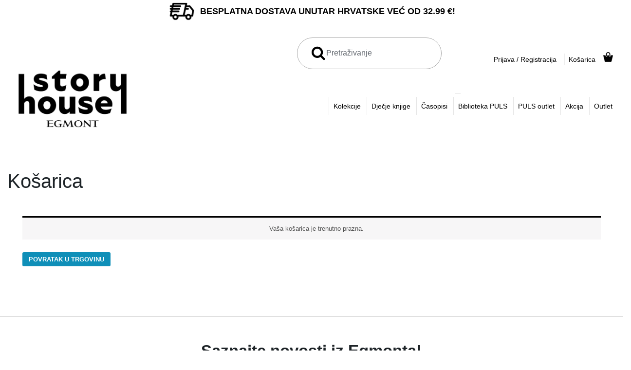

--- FILE ---
content_type: text/html; charset=UTF-8
request_url: https://shop.egmont.hr/kosarica/?remove_item=3a0f19df72fef0495c54ced664735a7d&_wpnonce=bd52c41065
body_size: 22988
content:
<!DOCTYPE html><html lang="hr"><head><meta charset="UTF-8"><style id="litespeed-ccss">ul{box-sizing:border-box}:root{--wp--preset--font-size--normal:16px;--wp--preset--font-size--huge:42px}.aligncenter{clear:both}:root{--wp-admin-theme-color:#007cba;--wp-admin-theme-color--rgb:0,124,186;--wp-admin-theme-color-darker-10:#006ba1;--wp-admin-theme-color-darker-10--rgb:0,107,161;--wp-admin-theme-color-darker-20:#005a87;--wp-admin-theme-color-darker-20--rgb:0,90,135;--wp-admin-border-width-focus:2px}@media (-webkit-min-device-pixel-ratio:2),(min-resolution:192dpi){:root{--wp-admin-border-width-focus:1.5px}}:root{--wp-admin-theme-color:#007cba;--wp-admin-theme-color--rgb:0,124,186;--wp-admin-theme-color-darker-10:#006ba1;--wp-admin-theme-color-darker-10--rgb:0,107,161;--wp-admin-theme-color-darker-20:#005a87;--wp-admin-theme-color-darker-20--rgb:0,90,135;--wp-admin-border-width-focus:2px}@media (-webkit-min-device-pixel-ratio:2),(min-resolution:192dpi){:root{--wp-admin-border-width-focus:1.5px}}:root{--wp-admin-theme-color:#007cba;--wp-admin-theme-color--rgb:0,124,186;--wp-admin-theme-color-darker-10:#006ba1;--wp-admin-theme-color-darker-10--rgb:0,107,161;--wp-admin-theme-color-darker-20:#005a87;--wp-admin-theme-color-darker-20--rgb:0,90,135;--wp-admin-border-width-focus:2px}@media (-webkit-min-device-pixel-ratio:2),(min-resolution:192dpi){:root{--wp-admin-border-width-focus:1.5px}}:root{--wp-admin-theme-color:#007cba;--wp-admin-theme-color--rgb:0,124,186;--wp-admin-theme-color-darker-10:#006ba1;--wp-admin-theme-color-darker-10--rgb:0,107,161;--wp-admin-theme-color-darker-20:#005a87;--wp-admin-theme-color-darker-20--rgb:0,90,135;--wp-admin-border-width-focus:2px}@media (-webkit-min-device-pixel-ratio:2),(min-resolution:192dpi){:root{--wp-admin-border-width-focus:1.5px}}:root{--wp-admin-theme-color:#007cba;--wp-admin-theme-color--rgb:0,124,186;--wp-admin-theme-color-darker-10:#006ba1;--wp-admin-theme-color-darker-10--rgb:0,107,161;--wp-admin-theme-color-darker-20:#005a87;--wp-admin-theme-color-darker-20--rgb:0,90,135;--wp-admin-border-width-focus:2px}@media (-webkit-min-device-pixel-ratio:2),(min-resolution:192dpi){:root{--wp-admin-border-width-focus:1.5px}}body,html{height:100%;margin:0;padding:0}body{background:#f0f0f1;color:#3c434a;font-family:-apple-system,BlinkMacSystemFont,"Segoe UI",Roboto,Oxygen-Sans,Ubuntu,Cantarell,"Helvetica Neue",sans-serif;font-size:13px;line-height:1.4em;min-width:600px}img{border:0}a{color:#2271b1}a,div{outline:0}p{font-size:13px;line-height:1.5;margin:1em 0}li{margin-bottom:6px}h1,h2,h3{display:block;font-weight:600}h1{color:#1d2327;font-size:2em;margin:.67em 0}h2,h3{color:#1d2327;font-size:1.3em;margin:1em 0}ul{padding:0}ul{list-style:none}b,strong{font-weight:600}img{border:none}@media screen and (max-width:782px){body{min-width:240px;overflow-x:hidden}}button,input{box-sizing:border-box;font-family:inherit;font-size:inherit;font-weight:inherit}input{font-size:14px}input{margin:0 1px}input[type=email],input[type=search]{box-shadow:0 0 0 transparent;border-radius:4px;border:1px solid #8c8f94;background-color:#fff;color:#2c3338}input[type=email],input[type=search]{padding:0 8px;line-height:2;min-height:30px}::-webkit-datetime-edit{line-height:1.85714286}input[type=email]{direction:ltr}input[type=checkbox]{border:1px solid #8c8f94;border-radius:4px;background:#fff;color:#50575e;clear:none;display:inline-block;line-height:0;height:1rem;margin:-.25rem .25rem 0 0;outline:0;padding:0!important;text-align:center;vertical-align:middle;width:1rem;min-width:1rem;-webkit-appearance:none;box-shadow:inset 0 1px 2px rgba(0,0,0,.1)}@-moz-document url-prefix(){input[type=checkbox]{margin-bottom:-1px}}input[type=search]{-webkit-appearance:textfield}input[type=search]::-webkit-search-decoration{display:none}::-webkit-input-placeholder{color:#646970}::-moz-placeholder{color:#646970;opacity:1}:-ms-input-placeholder{color:#646970}label{vertical-align:middle}@media screen and (max-width:782px){input[type=email],input[type=search]{-webkit-appearance:none;padding:3px 10px;min-height:40px}::-webkit-datetime-edit{line-height:1.875}input[type=checkbox]{-webkit-appearance:none}input[type=checkbox]{height:1.5625rem;width:1.5625rem}input{font-size:16px}}:root{--wp-admin-theme-color:#007cba;--wp-admin-theme-color--rgb:0,124,186;--wp-admin-theme-color-darker-10:#006ba1;--wp-admin-theme-color-darker-10--rgb:0,107,161;--wp-admin-theme-color-darker-20:#005a87;--wp-admin-theme-color-darker-20--rgb:0,90,135;--wp-admin-border-width-focus:2px}@media (-webkit-min-device-pixel-ratio:2),(min-resolution:192dpi){:root{--wp-admin-border-width-focus:1.5px}}body{--wp--preset--color--black:#000;--wp--preset--color--cyan-bluish-gray:#abb8c3;--wp--preset--color--white:#fff;--wp--preset--color--pale-pink:#f78da7;--wp--preset--color--vivid-red:#cf2e2e;--wp--preset--color--luminous-vivid-orange:#ff6900;--wp--preset--color--luminous-vivid-amber:#fcb900;--wp--preset--color--light-green-cyan:#7bdcb5;--wp--preset--color--vivid-green-cyan:#00d084;--wp--preset--color--pale-cyan-blue:#8ed1fc;--wp--preset--color--vivid-cyan-blue:#0693e3;--wp--preset--color--vivid-purple:#9b51e0;--wp--preset--gradient--vivid-cyan-blue-to-vivid-purple:linear-gradient(135deg,rgba(6,147,227,1) 0%,#9b51e0 100%);--wp--preset--gradient--light-green-cyan-to-vivid-green-cyan:linear-gradient(135deg,#7adcb4 0%,#00d082 100%);--wp--preset--gradient--luminous-vivid-amber-to-luminous-vivid-orange:linear-gradient(135deg,rgba(252,185,0,1) 0%,rgba(255,105,0,1) 100%);--wp--preset--gradient--luminous-vivid-orange-to-vivid-red:linear-gradient(135deg,rgba(255,105,0,1) 0%,#cf2e2e 100%);--wp--preset--gradient--very-light-gray-to-cyan-bluish-gray:linear-gradient(135deg,#eee 0%,#a9b8c3 100%);--wp--preset--gradient--cool-to-warm-spectrum:linear-gradient(135deg,#4aeadc 0%,#9778d1 20%,#cf2aba 40%,#ee2c82 60%,#fb6962 80%,#fef84c 100%);--wp--preset--gradient--blush-light-purple:linear-gradient(135deg,#ffceec 0%,#9896f0 100%);--wp--preset--gradient--blush-bordeaux:linear-gradient(135deg,#fecda5 0%,#fe2d2d 50%,#6b003e 100%);--wp--preset--gradient--luminous-dusk:linear-gradient(135deg,#ffcb70 0%,#c751c0 50%,#4158d0 100%);--wp--preset--gradient--pale-ocean:linear-gradient(135deg,#fff5cb 0%,#b6e3d4 50%,#33a7b5 100%);--wp--preset--gradient--electric-grass:linear-gradient(135deg,#caf880 0%,#71ce7e 100%);--wp--preset--gradient--midnight:linear-gradient(135deg,#020381 0%,#2874fc 100%);--wp--preset--duotone--dark-grayscale:url('#wp-duotone-dark-grayscale');--wp--preset--duotone--grayscale:url('#wp-duotone-grayscale');--wp--preset--duotone--purple-yellow:url('#wp-duotone-purple-yellow');--wp--preset--duotone--blue-red:url('#wp-duotone-blue-red');--wp--preset--duotone--midnight:url('#wp-duotone-midnight');--wp--preset--duotone--magenta-yellow:url('#wp-duotone-magenta-yellow');--wp--preset--duotone--purple-green:url('#wp-duotone-purple-green');--wp--preset--duotone--blue-orange:url('#wp-duotone-blue-orange');--wp--preset--font-size--small:13px;--wp--preset--font-size--medium:20px;--wp--preset--font-size--large:36px;--wp--preset--font-size--x-large:42px}:root{--woocommerce:#a46497;--wc-green:#7ad03a;--wc-red:#a00;--wc-orange:#ffba00;--wc-blue:#2ea2cc;--wc-primary:#a46497;--wc-primary-text:#fff;--wc-secondary:#ebe9eb;--wc-secondary-text:#515151;--wc-highlight:#77a464;--wc-highligh-text:#fff;--wc-content-bg:#fff;--wc-subtext:#767676}.woocommerce-page img{height:auto;max-width:100%}@media only screen and (max-width:768px){:root{--woocommerce:#a46497;--wc-green:#7ad03a;--wc-red:#a00;--wc-orange:#ffba00;--wc-blue:#2ea2cc;--wc-primary:#a46497;--wc-primary-text:#fff;--wc-secondary:#ebe9eb;--wc-secondary-text:#515151;--wc-highlight:#77a464;--wc-highligh-text:#fff;--wc-content-bg:#fff;--wc-subtext:#767676}}:root{--woocommerce:#a46497;--wc-green:#7ad03a;--wc-red:#a00;--wc-orange:#ffba00;--wc-blue:#2ea2cc;--wc-primary:#a46497;--wc-primary-text:#fff;--wc-secondary:#ebe9eb;--wc-secondary-text:#515151;--wc-highlight:#77a464;--wc-highligh-text:#fff;--wc-content-bg:#fff;--wc-subtext:#767676}.woocommerce a.button{font-size:100%;margin:0;line-height:1;position:relative;text-decoration:none;overflow:visible;padding:.618em 1em;font-weight:700;border-radius:3px;left:auto;color:#515151;background-color:#ebe9eb;border:0;display:inline-block;background-image:none;box-shadow:none;text-shadow:none}.woocommerce-info{padding:1em 2em 1em 3.5em;margin:0 0 2em;position:relative;background-color:#f7f6f7;color:#515151;border-top:3px solid #a46497;list-style:none outside;width:auto;word-wrap:break-word}.woocommerce-info:after,.woocommerce-info:before{content:" ";display:table}.woocommerce-info:after{clear:both}.woocommerce-info:before{font-family:WooCommerce;content:"\e028";display:inline-block;position:absolute;top:1em;left:1.5em}.woocommerce-info{border-top-color:#1e85be}.woocommerce-info:before{color:#1e85be}html{line-height:1.15;-ms-text-size-adjust:100%;-webkit-text-size-adjust:100%}body{margin:0}article,header,nav,section{display:block}h1{font-size:2em;margin:.67em 0}figure{display:block}figure{margin:1em 40px}main{display:block}a{background-color:transparent;-webkit-text-decoration-skip:objects}b,strong{font-weight:inherit;font-weight:bolder}img{border-style:none}button,input{font-family:sans-serif;font-size:100%;line-height:1.15;margin:0}button{overflow:visible}button{text-transform:none}[type=submit],button{-webkit-appearance:button}[type=submit]::-moz-focus-inner,button::-moz-focus-inner{border-style:none;padding:0}[type=submit]:-moz-focusring,button:-moz-focusring{outline:1px dotted ButtonText}input{overflow:visible}[type=checkbox]{-webkit-box-sizing:border-box;box-sizing:border-box;padding:0}[type=search]{-webkit-appearance:textfield;outline-offset:-2px}[type=search]::-webkit-search-cancel-button,[type=search]::-webkit-search-decoration{-webkit-appearance:none}::-webkit-file-upload-button{-webkit-appearance:button;font:inherit}body{background-color:#fff}.container,.container-fluid,body *{-webkit-box-sizing:border-box;box-sizing:border-box}.container,.container-fluid{width:100%;margin-right:auto;margin-left:auto;padding-right:10px;padding-left:10px}.container-fluid:after,.container:after{content:"";display:table;clear:both}.container{max-width:1260px}.container-fluid{max-width:100%}.row{display:-webkit-box;display:-ms-flexbox;display:flex;-webkit-box-orient:horizontal;-webkit-box-direction:normal;-ms-flex-direction:row;flex-direction:row;-webkit-box-sizing:border-box;box-sizing:border-box;margin-right:-5px;margin-left:-5px;-webkit-box-flex:0;-ms-flex:0 1 auto;flex:0 1 auto;-ms-flex-wrap:wrap;flex-wrap:wrap}.row:after{content:"";display:table;clear:both}[class*=" col-"],[class^=col-]{position:relative;-webkit-box-sizing:border-box;box-sizing:border-box;width:100%;min-height:1px;padding-right:5px;padding-left:5px;-webkit-box-flex:0;-ms-flex:0 0 auto;flex:0 0 auto}@media (min-width:600px){.col-sm-12{max-width:100%;-webkit-box-flex:0;-ms-flex:0 0 100%;flex:0 0 100%}}@media (min-width:904px){.col-md-2{max-width:16.66666667%;-webkit-box-flex:0;-ms-flex:0 0 16.66666667%;flex:0 0 16.66666667%}.col-md-10{max-width:83.33333333%;-webkit-box-flex:0;-ms-flex:0 0 83.33333333%;flex:0 0 83.33333333%}}.aligncenter{display:block;margin:5px auto}.woocommerce-info{border-top-color:#000;width:100%;margin-top:42px;text-align:center}.woocommerce-info:before{display:none}.egm-cart{font-style:normal}@media screen and (min-width:768px){.egm-cart{position:relative}}.egm-cart.egm-mobile-cart{margin-left:2%;margin-right:0}.egm-cart .egm-header-quickcart{z-index:999;width:100vw;background:#000;display:none;position:absolute;left:-5px;right:0;margin-left:auto;margin-right:auto}@media screen and (min-width:768px){.egm-cart .egm-header-quickcart{top:17px;left:-340px;z-index:999;width:375px}}.egm-cart{width:0;max-height:0;z-index:99;-webkit-box-shadow:0 0 40px -10px transparent;box-shadow:0 0 40px -10px transparent;-webkit-transform:translateZ(0);transform:translateZ(0);overflow:hidden}.egm-cart *{-webkit-box-sizing:border-box;box-sizing:border-box}.woocommerce-mini-cart__empty-message{text-align:center;color:#fff}body{font-family:Arial,Helvetica,sans-serif;font-weight:400;font-size:16px;line-height:24px;letter-spacing:0;-webkit-font-smoothing:antialiased;-moz-osx-font-smoothing:grayscale}h1,h2,h3{font-family:Arial Narrow,Arial,Helvetica,sans-serif;font-weight:400}h1{font-size:40px;line-height:60px;letter-spacing:0}@media (max-width:600px){h1{font-size:26px;line-height:39px;letter-spacing:0}}h2{font-size:33px;line-height:33px;letter-spacing:0}@media (max-width:600px){h2{font-size:20px;line-height:24px;letter-spacing:0}}h3{font-size:22px;line-height:27px;letter-spacing:0}@media (max-width:600px){h3{font-size:18px;line-height:22px;letter-spacing:0}}a{color:#0f8fb8}.button{padding:15px 30px;border:none;border-radius:2px;font-size:16px;text-transform:uppercase;width:100%;display:block;-webkit-box-sizing:border-box;box-sizing:border-box;text-align:center;margin-top:10px}@media screen and (min-width:768px){.button{display:initial;width:auto;text-align:initial;margin-top:0}}.button{background:#0f8fb8;background-color:#0f8fb8!important;color:#fff!important}a{text-decoration:none}.relative{position:relative}.site-header:before{content:"";position:absolute;left:0;bottom:0;height:2px;width:255px;background:#000}.site-header:before{width:55%;height:5px}@media screen and (min-width:768px){.site-header:before{width:380px}}.desktop-hidden{display:block!important}@media screen and (min-width:768px){.desktop-hidden{display:none!important}}.mobile-hidden{display:none!important}@media screen and (min-width:768px){.mobile-hidden{display:block!important}}.mobile-inline-hidden{display:none}@media screen and (min-width:768px){.mobile-inline-hidden{display:inline}}.desktop-inline-hidden{display:inline}@media screen and (min-width:768px){.desktop-inline-hidden{display:none}}#nav-icon1{width:40px;height:30px;display:inline-block;position:relative;-webkit-transform:rotate(0deg);transform:rotate(0deg);float:right;margin-top:14px}@media screen and (min-width:768px){#nav-icon1{display:none}}#nav-icon1 span{display:block;position:absolute;height:4px;width:100%;background:#000;border-radius:9px;opacity:1;left:0;-webkit-transform:rotate(0deg);transform:rotate(0deg)}#nav-icon1 span:first-child{top:0}#nav-icon1 span:nth-child(2){top:9px}#nav-icon1 span:nth-child(3){top:18px}img{width:auto;max-width:100%;height:auto}.egm-cart{margin-right:37px;font-size:14px}header{position:relative}.site-branding-wrap{padding-bottom:10px}@media screen and (min-width:768px){.site-branding-wrap{padding-bottom:0}}@media screen and (min-width:768px) and (max-width:904px){.site-branding-wrap{width:13%}}.site-header{border-bottom:5px solid #000;font-family:Verdana,Arial,Helvetica,sans-serif;letter-spacing:0;min-height:50px}.custom-logo-link{position:relative;top:5px}@media screen and (min-width:768px){.custom-logo-link{max-width:240px;top:32px;display:block}}@media screen and (min-width:768px) and (max-width:904px){.custom-logo-link{max-width:none}}.custom-logo-link img{width:135px}@media screen and (min-width:768px){.custom-logo-link img{width:auto}}.header-navigations-wrap{display:none;height:0;overflow:hidden}@media screen and (min-width:768px){.header-navigations-wrap{display:block;overflow:visible;height:auto}}@media screen and (min-width:768px) and (max-width:904px){.header-navigations-wrap{width:87%}}@media screen and (min-width:768px){.header-navigations{float:right}}.menu-glavna-navigacija-container .menu{padding:0;margin:0}@media screen and (min-width:768px){.menu-glavna-navigacija-container .menu{display:inline-block;margin:0}}.menu-glavna-navigacija-container .menu-item{position:relative;list-style:none;text-align:center}@media screen and (min-width:768px){.menu-glavna-navigacija-container .menu-item{display:inline-block;margin-left:-6px;text-align:left}}.menu-glavna-navigacija-container .menu-item:before{visibility:hidden}.menu-glavna-navigacija-container .menu-item .dropdown-menu{position:relative;z-index:99;display:none;min-width:248px;padding:0;border-top:0;background:#fff}@media screen and (min-width:768px){.menu-glavna-navigacija-container .menu-item .dropdown-menu{position:absolute;top:46px;left:0;z-index:10;border:1px solid #e5e5e5}}.menu-glavna-navigacija-container .menu-item .dropdown-menu .menu-item{display:block;width:100%;margin:0;font-size:14px}.menu-glavna-navigacija-container .menu-item .dropdown-menu .menu-item a{display:block;padding:5px;border:0;border-bottom:1px solid #e5e5e5}.menu-glavna-navigacija-container .menu-item a{color:#000;display:block;padding:10px}@media screen and (min-width:768px){.menu-glavna-navigacija-container .menu-item a{padding:11px 33px 11px 11px;border-left:1px solid #e5e5e5;color:#000;text-shadow:rgba(0,0,0,.01) 0 0 1px}}@media screen and (min-width:768px) and (max-width:904px){.menu-glavna-navigacija-container .menu-item a{font-size:14px}}@media screen and (min-width:904px) and (max-width:1061px){.menu-glavna-navigacija-container .menu-item a{font-size:15px}}.menu-glavna-navigacija-container .menu-item:last-child a{border-right:1px solid #e5e5e5}.dropdown .caret{width:48px;height:100%;display:block;position:absolute;right:0;top:0;z-index:99}.dropdown .caret:before{content:"\F078";font-family:FontAwesome;font-size:20px;display:block;line-height:2;height:100%}@media screen and (min-width:768px){.dropdown .caret{display:none}}@media screen and (min-width:768px){.secondary-navigation-wrap{float:right}}.secondary-navigation{margin:0;padding-left:0;list-style:none}@media screen and (min-width:768px){.secondary-navigation{display:inline-block;margin:16px 0}}.secondary-navigation-item{text-align:center}.secondary-navigation-item a{display:block;padding:10px;color:#000}@media screen and (min-width:768px){.secondary-navigation-item{display:inline-block;text-align:left}.secondary-navigation-item a{padding:0 15px;color:#000;border-right:1px solid #000}.secondary-navigation-item:last-child a{border-right:0}}@media screen and (min-width:768px) and (max-width:904px){.secondary-navigation-item a{font-size:14px}}@media screen and (min-width:904px) and (max-width:1061px){.secondary-navigation-item a{font-size:15px}}@media screen and (min-width:768px){.login-menu li:last-child a{padding:0 15px;color:#000;border-right:1px solid #000}}.egm-mobile-search-form{text-align:center}.egm-mobile-search-form i{font-size:30px}.egm-mobile-search-form input{display:block;width:100%}.woocommerce-cart .container{max-width:1350px}.woocommerce-cart .site-header .container{max-width:none}.woocommerce-cart .entry-content .woocommerce{width:95%;margin:0 auto}.custom-logo-link img{max-width:85px}@media screen and (min-width:768px){.custom-logo-link img{max-width:180px;top:-3px;display:block}.custom-logo-link{top:8px;display:block}}@media screen and (max-width:768px){.egm-mobile-search-form{margin:15px 0}}@media screen and (max-width:768px){.egm-mobile-search-form i{font-size:22px;position:absolute;right:0}}.fa{display:inline-block;font:normal normal normal 14px/1 FontAwesome;font-size:inherit;text-rendering:auto;-webkit-font-smoothing:antialiased;-moz-osx-font-smoothing:grayscale}.fa-search:before{content:"\f002"}.fa-close:before{content:"\f00d"}.site-header{color:#000}html:not(.jetpack-lazy-images-js-enabled):not(.js) .jetpack-lazy-image{display:none}.egmont-free-shipping{display:flex;justify-content:center;align-items:center;padding:5px 0;background:#fff;color:#000;font-size:18px;font-weight:700}.egmont-free-shipping.desktop-hidden{font-size:16px;text-align:center}.egmont-free-shipping.desktop-hidden .egmont-free-shipping-icon{position:relative;width:35px;top:8px}.egmont-free-shipping-icon{margin-right:10px;width:55px}@media screen and (min-width:768px){.menu-glavna-navigacija-container .menu-item a{padding:11px 21px 11px 11px}}.fixed-free-shipping{display:none}.menu-glavna-navigacija-container .menu-item:last-child a{border-right:0}.mobile-hidden-flex{display:none!important}@media screen and (min-width:768px){.egm-cart .egm-header-quickcart{width:435px}.header-navigations{float:none;height:auto}.secondary-navigation{margin-top:0}.secondary-navigation .menu-item:first-child a{border-left:0}.secondary-navigation .menu-item:last-child a{border-right:1px solid #333}#secondary-menu.secondary-navigation .menu-item:last-child a{border-right:0}.menu-glavna-navigacija-container .menu-item{margin-left:0}.egm-mobile-search-form input{display:block;width:45%;height:65px;border-radius:65px;padding-left:6%;border-color:#e4e3e3;background:0 0;box-shadow:none;overflow:none;border-style:solid;border-color:#a9a9a9;margin:30px 0 33px}.egm-mobile-search-form i{font-size:30px;position:absolute;left:30px;top:16px;font-weight:400}.custom-logo-link img{max-width:240px}.egm-mobile-search-form{text-align:center;margin-left:22%}.site-branding-wrap{padding-left:7%;padding-top:28px}.menu-glavna-navigacija-container{width:81%;margin-left:12%;margin-bottom:31px}.menu-glavna-navigacija-container .menu-item a{font-size:14px}.menu-glavna-navigacija-container .menu-item a{padding:7px 12px 6px 9px}.mobile-hidden-flex{display:flex!important}.menu-glavna-navigacija-container .menu-item .dropdown-menu{top:37px}}@media (max-width:500px){#mp_form_popup3{bottom:90px!important}}@media (max-width:768px){.header-navigations{height:400px;overflow-y:scroll}}@media screen and (min-width:1100px) and (max-width:1880px){.secondary-navigation-wrap{float:right;position:absolute;top:21%;right:-2%}.egm-mobile-search-form{text-align:center;margin-left:37%}.egm-mobile-search-form input{padding-left:9%}.site-branding-wrap{padding-left:2%}.menu-glavna-navigacija-container{width:100%;margin-left:0;text-align:right}}@media screen and (min-width:768px){.site-header:before{display:none}}.site-header{border:0}.site-header:before{display:none}.egm-nl label{text-align:center}.egm-cart--close{display:block;text-align:right;padding:15px;color:#333}.egm-cart .egm-header-quickcart{background-color:#fff;color:#333!important;border:1px solid #e9e9e9}.woocommerce-mini-cart__empty-message{color:#333!important}.egm-cart .egm-header-quickcart{right:-475px}.egm-header-quickcart{right:-100%;background:#fff}button::-moz-focus-inner{padding:0;border:0}.search-submit{border:0}.search-submit{border:0}.mailpoet_hp_email_label{display:none!important}#mp_form_popup3 .egm-nl-popup-heading{text-shadow:0px 5px 4px rgba(150,150,150,1)}#mp_form_popup3 .mailpoet_paragraph{line-height:20px;margin-bottom:0}#mp_form_popup3 .mailpoet_checkbox_label{display:block;font-weight:400}#mp_form_popup3 .mailpoet_text{display:block}#mp_form_popup3 .mailpoet_text{width:200px}#mp_form_popup3 .mailpoet_form_loading{width:30px;text-align:center;line-height:normal}#mp_form_popup3 .mailpoet_form_loading>span{width:5px;height:5px;background-color:#5b5b5b}#mp_form_popup3 .egm-nl-popup-heading{margin:0!important;text-align:center!important}#mp_form_popup3 .egm-nl-popup-sub-heading{margin:0!important;text-align:center!important}#mp_form_popup3 .egm-nl-sub-sub-heading{margin-top:0!important;text-align:center!important}#mp_form_popup3 .mailpoet_paragraph .egm-nl-input input,#mp_form_popup3 .mailpoet_paragraph.egm-submit-button input{height:50px!important}#mp_form_popup3 .mailpoet_paragraph.egm-nl{width:85%!important;margin:20px auto 15px auto}#mp_form_popup3 .egm-nl-input-block{position:relative;flex-basis:95%!important;margin:0 auto}#mp_form_popup3 .mailpoet_paragraph{margin-bottom:10px!important}#mp_form_popup3{border:10px solid #bf3040;border-radius:25px;text-align:left}#mp_form_popup3{width:630px;max-width:100vw}#mp_form_popup3 .mailpoet_message{margin:0;padding:0 20px}@media (max-width:500px){#mp_form_popup3{background-image:none;animation:none;border:none;border-radius:0;bottom:0;left:0;max-height:40%;padding:20px;right:0;top:auto;transform:none;width:100%;min-width:100%}}@media (min-width:500px){#mp_form_popup3{padding:20px}}@media (max-width:500px){#mp_form_popup3 .mailpoet_form_column:last-child .mailpoet_paragraph:last-child{margin-bottom:0}}.egm-nl-sub{margin-top:90px;border-top:1px solid #ccc}@media screen and (min-width:1100px) and (max-width:1600px){.egm-nl-sub form{width:76%;margin:0 auto}}@media screen and (min-width:1600px) and (max-width:1800px){.egm-nl-sub form{width:67%;margin:0 auto}}@media screen and (min-width:1800px) and (max-width:5000px){.egm-nl-sub form{width:56%;margin:0 auto}}.egm-nl-sub h2,.egm-nl-sub h3{text-align:center!important}.egm-nl-sub h2{margin-bottom:10px!important}.egm-nl-sub h3{margin-top:0!important}.egm-nl-input{text-align:center}.egm-nl-input input{width:100%!important;height:65px;border-radius:65px!important;padding-left:50px!important;margin:0 auto!important}.egm-nl-input-block{position:relative;flex-basis:70%!important;margin:0 auto}@media screen and (min-width:768px){.egm-nl-input-block .egm-submit-button{position:absolute;width:28%;right:0}}.egm-nl-input-block .egm-submit-button input{background-color:#b2363e;width:100%;height:65px;border-radius:65px!important;color:#fff;text-transform:uppercase}.mailpoet_hp_email_label{display:none!important}#mailpoet_form_1 .mailpoet_paragraph{line-height:20px;margin-bottom:20px}#mailpoet_form_1 .mailpoet_text{display:block}#mailpoet_form_1 .mailpoet_text{width:200px}#mailpoet_form_1 .mailpoet_form_loading{width:30px;text-align:center;line-height:normal}#mailpoet_form_1 .mailpoet_form_loading>span{width:5px;height:5px;background-color:#5b5b5b}#mailpoet_form_1{border-radius:0;text-align:left}#mailpoet_form_1 form.mailpoet_form{padding:20px}#mailpoet_form_1{width:100%}@media (max-width:500px){#mailpoet_form_1{background-image:none}}@media (max-width:500px){#mailpoet_form_1 .mailpoet_form_column:last-child .mailpoet_paragraph:last-child{margin-bottom:0}}.site-footer *{color:#fff}@media (max-width:768px){.egm-cart.egm-mobile-cart{top:-30px}}.mailpoet_checkbox_label{display:block}@media screen and (max-width:499px){.mailpoet_checkbox_label{font-size:16px!important;line-height:1.4!important}}.mailpoet_form .mailpoet_submit,.mailpoet_form .mailpoet_paragraph,.mailpoet_form .mailpoet_form_paragraph,.mailpoet_form .mailpoet_text,.mailpoet_form .mailpoet_form_image,.mailpoet_form .mailpoet_message{max-width:100%}@media screen and (max-width:499px){.mailpoet_form .mailpoet_submit,.mailpoet_form .mailpoet_paragraph,.mailpoet_form .mailpoet_form_paragraph,.mailpoet_form .mailpoet_text,.mailpoet_form .mailpoet_form_image,.mailpoet_form .mailpoet_message{font-size:16px!important;line-height:1.4!important}}.mailpoet_form .mailpoet-has-font-size{line-height:1.4}.mailpoet_form_loading{display:none;text-align:center;width:30px}.mailpoet_form_loading>span{-webkit-animation:mailpoet-bouncedelay 1.4s infinite ease-in-out both;animation:mailpoet-bouncedelay 1.4s infinite ease-in-out both;background-color:#5b5b5b;border-radius:100%;display:inline-block;height:5px;width:5px}.mailpoet_form_loading .mailpoet_bounce1{-webkit-animation-delay:-.32s;animation-delay:-.32s}.mailpoet_form_loading .mailpoet_bounce2{-webkit-animation-delay:-.16s;animation-delay:-.16s;margin:0 7px}@-webkit-keyframes mailpoet-bouncedelay{0%,80%,100%{transform:scale(0)}40%{transform:scale(1)}}@keyframes mailpoet-bouncedelay{0%,80%,100%{transform:scale(0)}40%{transform:scale(1)}}.mailpoet_form .mailpoet_paragraph{margin-bottom:20px}@media screen and (min-width:500px){div.mailpoet_form:not(.mailpoet_form_fixed_bar) .mailpoet_paragraph:last-child{margin-bottom:0}}.mailpoet_form_columns{display:flex;flex-wrap:nowrap}@media screen and (max-width:499px){.mailpoet_form_columns{flex-wrap:wrap}}.mailpoet_form_column{display:flex;flex-direction:column}@media screen and (max-width:499px){.mailpoet_form_column{flex-basis:100%!important}}.mailpoet_form_popup_overlay{background-color:#000;display:none;height:100%;left:0;margin:0;max-width:100%!important;opacity:.7;position:fixed;top:0;width:100%!important;z-index:100000}div.mailpoet_form_popup{background-color:#fff;border-radius:10px;box-shadow:0 4px 35px 0 rgba(195,65,2,.2);display:none;left:50%;max-height:calc(100vh - 60px);overflow-y:auto;position:fixed;top:50%;transform:translate(-50%,-50%);z-index:100001}.mailpoet_form_close_icon{display:block;margin:0 0 0 auto;position:absolute;right:10px;top:10px;z-index:100002}.mailpoet_form_image>figure{margin:0}.mailpoet_form_image img{margin:0}.mailpoet_form_image .aligncenter{align-items:center;display:flex;flex-direction:column;justify-content:center;margin-bottom:auto;margin-top:auto}@media screen and (max-width:499px){.mailpoet_form_image{display:none}}.mailpoet_message{clear:both}@media screen and (max-width:499px){.mailpoet_form .mailpoet-heading{font-size:18px!important;line-height:1.4!important;margin:12.6px 0!important}}@media screen and (max-width:499px){h2.mailpoet-heading{font-size:20px!important;line-height:1.4!important;margin:14px 0!important}}h2.mailpoet-heading:before{content:none}h2.mailpoet-heading:after{content:none}.mailpoet_form_overlay_animation{-webkit-animation:fade-in-overlay 1s 1 cubic-bezier(.77,0,.175,1);animation:fade-in-overlay 1s 1 cubic-bezier(.77,0,.175,1)}@-webkit-keyframes fade-in-overlay{0%{opacity:0}100%{opacity:.7}}@keyframes fade-in-overlay{0%{opacity:0}100%{opacity:.7}}.mailpoet_form_animation_slideup{-webkit-animation:slide-up 1s 1 cubic-bezier(.77,0,.175,1);animation:slide-up 1s 1 cubic-bezier(.77,0,.175,1)}.mailpoet_form_popup.mailpoet_form_animation_slideup{-webkit-animation:slide-up-popup 1s 1 cubic-bezier(.77,0,.175,1);animation:slide-up-popup 1s 1 cubic-bezier(.77,0,.175,1)}@-webkit-keyframes slide-up-popup{0%{opacity:0;transform:translate(-50%,-20%)}100%{opacity:1;transform:translate(-50%,-50%)}}@keyframes slide-up-popup{0%{opacity:0;transform:translate(-50%,-20%)}100%{opacity:1;transform:translate(-50%,-50%)}}@-webkit-keyframes slide-up{0%{opacity:0;transform:translateY(30%)}100%{opacity:1;transform:translateY(0)}}@keyframes slide-up{0%{opacity:0;transform:translateY(30%)}100%{opacity:1;transform:translateY(0)}}</style><link rel="preconnect" href="https://fonts.gstatic.com/" crossorigin /><script>WebFontConfig={google:{families:["Abril FatFace:400,400i,700,700i","Alegreya:400,400i,700,700i","Alegreya Sans:400,400i,700,700i","Amatic SC:400,400i,700,700i","Anonymous Pro:400,400i,700,700i","Architects Daughter:400,400i,700,700i","Archivo:400,400i,700,700i","Archivo Narrow:400,400i,700,700i","Asap:400,400i,700,700i","Barlow:400,400i,700,700i","BioRhyme:400,400i,700,700i","Bonbon:400,400i,700,700i","Cabin:400,400i,700,700i","Cairo:400,400i,700,700i","Cardo:400,400i,700,700i","Chivo:400,400i,700,700i","Concert One:400,400i,700,700i","Cormorant:400,400i,700,700i","Crimson Text:400,400i,700,700i","Eczar:400,400i,700,700i","Exo 2:400,400i,700,700i","Fira Sans:400,400i,700,700i","Fjalla One:400,400i,700,700i","Frank Ruhl Libre:400,400i,700,700i","Great Vibes:400,400i,700,700i","Heebo:400,400i,700,700i","IBM Plex:400,400i,700,700i","Inconsolata:400,400i,700,700i","Indie Flower:400,400i,700,700i","Inknut Antiqua:400,400i,700,700i","Inter:400,400i,700,700i","Karla:400,400i,700,700i","Libre Baskerville:400,400i,700,700i","Libre Franklin:400,400i,700,700i","Montserrat:400,400i,700,700i","Neuton:400,400i,700,700i","Notable:400,400i,700,700i","Nothing You Could Do:400,400i,700,700i","Noto Sans:400,400i,700,700i","Nunito:400,400i,700,700i","Old Standard TT:400,400i,700,700i","Oxygen:400,400i,700,700i","Pacifico:400,400i,700,700i","Poppins:400,400i,700,700i","Proza Libre:400,400i,700,700i","PT Sans:400,400i,700,700i","PT Serif:400,400i,700,700i","Rakkas:400,400i,700,700i","Reenie Beanie:400,400i,700,700i","Roboto Slab:400,400i,700,700i","Ropa Sans:400,400i,700,700i","Rubik:400,400i,700,700i","Shadows Into Light:400,400i,700,700i","Space Mono:400,400i,700,700i","Spectral:400,400i,700,700i","Sue Ellen Francisco:400,400i,700,700i","Titillium Web:400,400i,700,700i","Ubuntu:400,400i,700,700i","Varela:400,400i,700,700i","Vollkorn:400,400i,700,700i","Work Sans:400,400i,700,700i","Yatra One:400,400i,700,700i&display=swap"]}};if ( typeof WebFont === "object" && typeof WebFont.load === "function" ) { WebFont.load( WebFontConfig ); }</script><script data-optimized="1" src="https://shop.egmont.hr/wp-content/plugins/litespeed-cache/assets/js/webfontloader.min.js"></script><link rel="preload" data-asynced="1" data-optimized="2" as="style" onload="this.onload=null;this.rel='stylesheet'" href="https://shop.egmont.hr/wp-content/litespeed/css/66302226ebab9c1bd4718cb83e343984.css?ver=32c6f" /><script>!function(a){"use strict";var b=function(b,c,d){function e(a){return h.body?a():void setTimeout(function(){e(a)})}function f(){i.addEventListener&&i.removeEventListener("load",f),i.media=d||"all"}var g,h=a.document,i=h.createElement("link");if(c)g=c;else{var j=(h.body||h.getElementsByTagName("head")[0]).childNodes;g=j[j.length-1]}var k=h.styleSheets;i.rel="stylesheet",i.href=b,i.media="only x",e(function(){g.parentNode.insertBefore(i,c?g:g.nextSibling)});var l=function(a){for(var b=i.href,c=k.length;c--;)if(k[c].href===b)return a();setTimeout(function(){l(a)})};return i.addEventListener&&i.addEventListener("load",f),i.onloadcssdefined=l,l(f),i};"undefined"!=typeof exports?exports.loadCSS=b:a.loadCSS=b}("undefined"!=typeof global?global:this);!function(a){if(a.loadCSS){var b=loadCSS.relpreload={};if(b.support=function(){try{return a.document.createElement("link").relList.supports("preload")}catch(b){return!1}},b.poly=function(){for(var b=a.document.getElementsByTagName("link"),c=0;c<b.length;c++){var d=b[c];"preload"===d.rel&&"style"===d.getAttribute("as")&&(a.loadCSS(d.href,d,d.getAttribute("media")),d.rel=null)}},!b.support()){b.poly();var c=a.setInterval(b.poly,300);a.addEventListener&&a.addEventListener("load",function(){b.poly(),a.clearInterval(c)}),a.attachEvent&&a.attachEvent("onload",function(){a.clearInterval(c)})}}}(this);</script> <meta name="viewport" content="width=device-width, initial-scale=1, maximum-scale=1, user-scalable=no"><link rel="profile" href="https://gmpg.org/xfn/11"><link rel="pingback" href="https://shop.egmont.hr/xmlrpc.php"> <script data-cookieconsent="ignore">(function(w,d,l){w[l]=w[l]||[];function gtag(){w[l].push(arguments)}
	gtag("consent","default",{ad_storage:d,analytics_storage:d,wait_for_update:500,});
	gtag("set", "ads_data_redaction", true);})(window,"denied","dataLayer");</script> <script>(function (w, d, s, l, i) {
		w[l] = w[l] || []; w[l].push({'gtm.start':new Date().getTime(), event: 'gtm.js'});
		var f = d.getElementsByTagName(s)[0],  j = d.createElement(s), dl = l !== 'dataLayer' ? '&l=' + l : '';
		j.async = true; j.src = 'https://www.googletagmanager.com/gtm.js?id=' + i + dl;
		f.parentNode.insertBefore(j, f);})(
		window,
		document,
		'script',
		'dataLayer',
		'GTM-TRG8WD6'
	);</script> <script type="text/javascript"
		id="Cookiebot"
		src="https://consent.cookiebot.com/uc.js"
		data-cbid="19129a9e-7fd0-4097-8cbc-bfd3c6cd1a17"
								data-layer-name="dataLayer"
						data-culture="HR"
				data-blockingmode="auto"
	></script> <link rel="manifest" href="/superpwa-manifest.json"><meta name="theme-color" content="#000000"><meta name='robots' content='noindex, follow' /><title>Najbolji izbor knjiga za djecu i odrasle!</title><meta name="description" content="Najbolji izbor knjiga za djecu i odrasle!" /><link rel="canonical" href="https://shop.egmont.hr/kosarica/" /><meta property="og:locale" content="hr_HR" /><meta property="og:type" content="article" /><meta property="og:title" content="Najbolji izbor knjiga za djecu i odrasle!" /><meta property="og:description" content="Najbolji izbor knjiga za djecu i odrasle!" /><meta property="og:url" content="https://shop.egmont.hr/kosarica/" /><meta property="og:site_name" content="Egmont web-shop" /><meta property="article:publisher" content="https://www.facebook.com/egmonthrvatska/" /><meta property="article:modified_time" content="2018-07-09T10:45:40+00:00" /><meta name="twitter:card" content="summary_large_image" /> <script type="application/ld+json" class="yoast-schema-graph">{"@context":"https://schema.org","@graph":[{"@type":"WebPage","@id":"https://shop.egmont.hr/kosarica/","url":"https://shop.egmont.hr/kosarica/","name":"Najbolji izbor knjiga za djecu i odrasle!","isPartOf":{"@id":"https://shop.egmont.hr/#website"},"datePublished":"2018-04-11T14:49:21+00:00","dateModified":"2018-07-09T10:45:40+00:00","description":"Najbolji izbor knjiga za djecu i odrasle!","breadcrumb":{"@id":"https://shop.egmont.hr/kosarica/#breadcrumb"},"inLanguage":"hr","potentialAction":[{"@type":"ReadAction","target":["https://shop.egmont.hr/kosarica/"]}]},{"@type":"BreadcrumbList","@id":"https://shop.egmont.hr/kosarica/#breadcrumb","itemListElement":[{"@type":"ListItem","position":1,"name":"Početna stranica","item":"https://shop.egmont.hr/"},{"@type":"ListItem","position":2,"name":"Košarica"}]},{"@type":"WebSite","@id":"https://shop.egmont.hr/#website","url":"https://shop.egmont.hr/","name":"Egmont web-shop","description":"Posjetite naš web-shop!","publisher":{"@id":"https://shop.egmont.hr/#organization"},"potentialAction":[{"@type":"SearchAction","target":{"@type":"EntryPoint","urlTemplate":"https://shop.egmont.hr/?s={search_term_string}"},"query-input":"required name=search_term_string"}],"inLanguage":"hr"},{"@type":"Organization","@id":"https://shop.egmont.hr/#organization","name":"Story House Egmont","url":"https://shop.egmont.hr/","logo":{"@type":"ImageObject","inLanguage":"hr","@id":"https://shop.egmont.hr/#/schema/logo/image/","url":"https://shop.egmont.hr/wp-content/uploads/2021/07/cropped-logo-icon.png","contentUrl":"https://shop.egmont.hr/wp-content/uploads/2021/07/cropped-logo-icon.png","width":512,"height":512,"caption":"Story House Egmont"},"image":{"@id":"https://shop.egmont.hr/#/schema/logo/image/"},"sameAs":["https://www.instagram.com/egmont_hrvatska/","https://www.facebook.com/egmonthrvatska/"]}]}</script> <link rel='dns-prefetch' href='//cdnjs.cloudflare.com' /><link rel='dns-prefetch' href='//s.w.org' /><link rel="alternate" type="application/rss+xml" title="Egmont web-shop &raquo; Kanal" href="https://shop.egmont.hr/feed/" /><link rel="alternate" type="application/rss+xml" title="Egmont web-shop &raquo; Kanal komentara" href="https://shop.egmont.hr/comments/feed/" /> <script type='text/javascript' src='https://shop.egmont.hr/wp-includes/js/jquery/jquery.min.js?ver=3.6.0' id='jquery-core-js'></script> <script type='text/javascript' src='https://shop.egmont.hr/wp-includes/js/jquery/jquery-migrate.min.js?ver=3.3.2' id='jquery-migrate-js'></script> <script type='text/javascript' src='https://shop.egmont.hr/wp-content/plugins/kigokasa-api-for-woocommerce/public/js/woo-kigokasa-api-public.js?ver=1.7.2' id='woo-kigokasa-api-js'></script> <script type='text/javascript' id='zxcvbn-async-js-extra'>/*  */
var _zxcvbnSettings = {"src":"https:\/\/shop.egmont.hr\/wp-includes\/js\/zxcvbn.min.js"};
/*  */</script> <script type='text/javascript' src='https://shop.egmont.hr/wp-includes/js/zxcvbn-async.min.js?ver=1.0' id='zxcvbn-async-js'></script> <script type='text/javascript' id='wooenc.js-js-extra'>/*  */
var WooEncAjax_front = {"ajaxurl":"https:\/\/shop.egmont.hr\/wp-admin\/admin-ajax.php"};
/*  */</script> <script type='text/javascript' src='https://shop.egmont.hr/wp-content/plugins/wp-gdpr-data-protection/assets/js/public.js?ver=1' id='wooenc.js-js'></script> <script type='text/javascript' src='https://shop.egmont.hr/wp-content/plugins/woocommerce-quantity-increment/assets/js/wc-quantity-increment.min.js?ver=560e71d88585508c3be5c4dd8abbecf1' id='wcqi-js-js'></script> <link rel="https://api.w.org/" href="https://shop.egmont.hr/wp-json/" /><link rel="alternate" type="application/json" href="https://shop.egmont.hr/wp-json/wp/v2/pages/6" /><link rel="EditURI" type="application/rsd+xml" title="RSD" href="https://shop.egmont.hr/xmlrpc.php?rsd" /><link rel="wlwmanifest" type="application/wlwmanifest+xml" href="https://shop.egmont.hr/wp-includes/wlwmanifest.xml" /><link rel='shortlink' href='https://shop.egmont.hr/?p=6' /><link rel="alternate" type="application/json+oembed" href="https://shop.egmont.hr/wp-json/oembed/1.0/embed?url=https%3A%2F%2Fshop.egmont.hr%2Fkosarica%2F" /><link rel="alternate" type="text/xml+oembed" href="https://shop.egmont.hr/wp-json/oembed/1.0/embed?url=https%3A%2F%2Fshop.egmont.hr%2Fkosarica%2F&#038;format=xml" /> <script async src="https://www.googletagmanager.com/gtag/js?id=G-JSYZ2XJ2FJ"></script> <script>window.dataLayer = window.dataLayer || [];
                    function gtag(){dataLayer.push(arguments);}
                    gtag('js', new Date());

                    gtag('config', 'G-JSYZ2XJ2FJ');</script> <noscript><style>.woocommerce-product-gallery{ opacity: 1 !important; }</style></noscript> <script  type="text/javascript">!function(f,b,e,v,n,t,s){if(f.fbq)return;n=f.fbq=function(){n.callMethod?
					n.callMethod.apply(n,arguments):n.queue.push(arguments)};if(!f._fbq)f._fbq=n;
					n.push=n;n.loaded=!0;n.version='2.0';n.queue=[];t=b.createElement(e);t.async=!0;
					t.src=v;s=b.getElementsByTagName(e)[0];s.parentNode.insertBefore(t,s)}(window,
					document,'script','https://connect.facebook.net/en_US/fbevents.js');</script>  <script  type="text/javascript">fbq('init', '948660859045372', {}, {
    "agent": "woocommerce-6.9.4-2.6.25"
});

				fbq( 'track', 'PageView', {
    "source": "woocommerce",
    "version": "6.9.4",
    "pluginVersion": "2.6.25"
} );

				document.addEventListener( 'DOMContentLoaded', function() {
					jQuery && jQuery( function( $ ) {
						// Insert placeholder for events injected when a product is added to the cart through AJAX.
						$( document.body ).append( '<div class=\"wc-facebook-pixel-event-placeholder\"></div>' );
					} );
				}, false );</script> <link rel="icon" href="https://shop.egmont.hr/wp-content/uploads/2021/07/cropped-logo-icon-32x32.png" sizes="32x32" /><link rel="icon" href="https://shop.egmont.hr/wp-content/uploads/2021/07/cropped-logo-icon-192x192.png" sizes="192x192" /><link rel="apple-touch-icon" href="https://shop.egmont.hr/wp-content/uploads/2021/07/cropped-logo-icon-180x180.png" /><meta name="msapplication-TileImage" content="https://shop.egmont.hr/wp-content/uploads/2021/07/cropped-logo-icon-270x270.png" /> <script language="JavaScript" type="text/JavaScript">function MM_openBrWindow(theURL,winName,features) { 
        window.open(theURL,winName,features);
        }

        var globalSiteUrl = 'https://shop.egmont.hr';</script> <script>var imgs = document.querySelectorAll('img[data-lazy-src]')
for (var i = 0; i < imgs.length; i++) {
  (function (img) {
    img.onload = function () {
      img.classList.add('jetpack-lazy-image--loaded')
    }
  }(imgs[i]))
}</script> </head><body data-rsssl=1 class="page-template-default page page-id-6 wp-custom-logo theme-egmont-shop woocommerce-cart woocommerce-page woocommerce-no-js"><div id="page" class="site" 1><header id="masthead" class="site-header" role="banner"><div class="egmont-free-shipping mobile-hidden-flex"><img class="egmont-free-shipping-icon" src="https://shop.egmont.hr/wp-content/themes/egmont-shop/images/truck.png?v=3">BESPLATNA DOSTAVA UNUTAR HRVATSKE VEĆ OD 32.99 €!</div><div class="container container-fluid header-wrap"><div class="egmont-free-shipping fixed-free-shipping"><img class="egmont-free-shipping-icon" src="https://shop.egmont.hr/wp-content/themes/egmont-shop/images/truck.png?v=3">BESPLATNA DOSTAVA UNUTAR HRVATSKE VEĆ OD 32.99 €!</div><div class="row"><div class="site-branding-wrap col-md-2"><div class="site-branding">
<a href="https://shop.egmont.hr/" rel="home"><a href="https://shop.egmont.hr/" class="custom-logo-link" rel="home"><img width="512" height="512" src="https://shop.egmont.hr/wp-content/uploads/2021/07/cropped-egmont-storyhouse-za-shop-1.png.webp" class="custom-logo" alt="Egmont web-shop" srcset="https://shop.egmont.hr/wp-content/uploads/2021/07/cropped-egmont-storyhouse-za-shop-1.png.webp 512w, https://shop.egmont.hr/wp-content/uploads/2021/07/cropped-egmont-storyhouse-za-shop-1-300x300.png.webp 300w, https://shop.egmont.hr/wp-content/uploads/2021/07/cropped-egmont-storyhouse-za-shop-1-150x150.png.webp 150w, https://shop.egmont.hr/wp-content/uploads/2021/07/cropped-egmont-storyhouse-za-shop-1-400x400.png.webp 400w, https://shop.egmont.hr/wp-content/uploads/2021/07/cropped-egmont-storyhouse-za-shop-1-100x100.png.webp 100w" sizes="(max-width: 512px) 100vw, 512px" /></a></a>
<i class="egm-cart egm-mobile-cart desktop-inline-hidden egm-cart--js">
<img src="https://shop.egmont.hr/wp-content/themes/egmont-shop/assets/dist/images/ico-cart.png" alt="Košarica">
<span class="egm-cart-contents">
</span><span class="egm-header-quickcart">
<i class="fa fa-close egm-cart--close egm-cart--js"></i><p class="woocommerce-mini-cart__empty-message">Nema proizvoda u košarici.</p></span>
</i><div class="desktop-inline-b-hidden egm-toggle-nav-js" id="nav-icon1">
<span></span>
<span></span>
<span></span></div></div></div><div class="header-navigations-wrap header-navigations-js col-md-10"><nav id="site-navigation" class="header-navigations" role="navigation"><div class="egm-live-search egm-mobile-search-form mobile-hidden"><form role="search"  method="get" class="search-form" action="https://shop.egmont.hr/"><div class="relative">
<input type="search" placeholder="Pretraživanje" id="search-form-1" class="search-field" value="" name="s" />
<button type="submit" class="search-submit" value="Search">
<i class="fa fa-search ml-live-search-toggle"></i>
</button></div></form></div><div class="menu-glavna-navigacija-container"><ul id="primary-menu" class="menu"><li id="menu-item-18313" class="menu-item menu-item-type-taxonomy menu-item-object-product_cat menu-item-has-children dropdown menu-item-18313"><a href="https://shop.egmont.hr/knjige/kolekcije/" class="dropdown-toggle" data-toggle="dropdown">Kolekcije <b class="caret"></b></a><ul class="dropdown-menu depth_0" ><li id="menu-item-90730" class="menu-item menu-item-type-taxonomy menu-item-object-product_cat menu-item-90730"><a href="https://shop.egmont.hr/knjige/kolekcije/peppa-pig-prvi-put-s-peppom/">Peppa Pig: Prvi put s Peppom</a></li><li id="menu-item-81007" class="menu-item menu-item-type-taxonomy menu-item-object-product_cat menu-item-81007"><a href="https://shop.egmont.hr/knjige/kolekcije/cudesan-svijet-filmova/">Čudesan svijet filmova</a></li><li id="menu-item-107829" class="menu-item menu-item-type-taxonomy menu-item-object-product_cat menu-item-107829"><a href="https://shop.egmont.hr/knjige/kolekcije/paw-patrol-psici-na-zadatku/">Paw Patrol: Psići na zadatku</a></li><li id="menu-item-7529" class="menu-item menu-item-type-custom menu-item-object-custom menu-item-7529"><a href="https://shop.egmont.hr/disneyevi-klasici#knjige">Disneyjevi klasici</a></li></ul></li><li id="menu-item-33" class="menu-item menu-item-type-taxonomy menu-item-object-product_cat menu-item-has-children dropdown menu-item-33"><a href="https://shop.egmont.hr/knjige/djecje-knjige/" class="dropdown-toggle" data-toggle="dropdown">Dječje knjige <b class="caret"></b></a><ul class="dropdown-menu depth_0" ><li id="menu-item-1812" class="menu-item menu-item-type-taxonomy menu-item-object-product_cat menu-item-1812"><a href="https://shop.egmont.hr/knjige/djecje-knjige/peppa-pig/">Peppa Pig</a></li><li id="menu-item-60" class="menu-item menu-item-type-taxonomy menu-item-object-product_cat menu-item-60"><a href="https://shop.egmont.hr/knjige/djecje-knjige/snjezno-kraljevstvo/">Snježno kraljevstvo</a></li><li id="menu-item-77537" class="menu-item menu-item-type-taxonomy menu-item-object-product_cat menu-item-77537"><a href="https://shop.egmont.hr/knjige/djecje-knjige/gabina-kuca-lutaka/">Gabina kuća lutaka</a></li><li id="menu-item-58" class="menu-item menu-item-type-taxonomy menu-item-object-product_cat menu-item-58"><a href="https://shop.egmont.hr/knjige/djecje-knjige/paw-patrol/">Paw Patrol</a></li><li id="menu-item-49" class="menu-item menu-item-type-taxonomy menu-item-object-product_cat menu-item-49"><a href="https://shop.egmont.hr/knjige/djecje-knjige/disney-princeze/">Disney Princeza</a></li><li id="menu-item-58772" class="menu-item menu-item-type-taxonomy menu-item-object-product_cat menu-item-58772"><a href="https://shop.egmont.hr/knjige/djecje-knjige/marvel/">Marvel</a></li><li id="menu-item-65426" class="menu-item menu-item-type-taxonomy menu-item-object-product_cat menu-item-65426"><a href="https://shop.egmont.hr/knjige/djecje-knjige/bing/">Bing</a></li><li id="menu-item-65429" class="menu-item menu-item-type-taxonomy menu-item-object-product_cat menu-item-65429"><a href="https://shop.egmont.hr/knjige/djecje-knjige/pokemon-djecje-knjige/">Pokémon</a></li><li id="menu-item-78962" class="menu-item menu-item-type-taxonomy menu-item-object-product_cat menu-item-78962"><a href="https://shop.egmont.hr/knjige/djecje-knjige/bluey/">Bluey</a></li><li id="menu-item-102768" class="menu-item menu-item-type-taxonomy menu-item-object-product_cat menu-item-102768"><a href="https://shop.egmont.hr/knjige/djecje-knjige/stitch/">Stitch</a></li><li id="menu-item-52" class="menu-item menu-item-type-taxonomy menu-item-object-product_cat menu-item-52"><a href="https://shop.egmont.hr/knjige/djecje-knjige/klub-mikija-mausa/">Miki i prijatelji</a></li><li id="menu-item-48" class="menu-item menu-item-type-taxonomy menu-item-object-product_cat menu-item-48"><a href="https://shop.egmont.hr/knjige/djecje-knjige/disney-ostalo/">Disney ostalo</a></li><li id="menu-item-1202" class="menu-item menu-item-type-taxonomy menu-item-object-product_cat menu-item-1202"><a href="https://shop.egmont.hr/knjige/djecje-knjige/national-geographic/">National Geographic</a></li><li id="menu-item-56" class="menu-item menu-item-type-taxonomy menu-item-object-product_cat menu-item-56"><a href="https://shop.egmont.hr/knjige/djecje-knjige/moj-mali-poni/">Moj mali Poni</a></li><li id="menu-item-11739" class="menu-item menu-item-type-taxonomy menu-item-object-product_cat menu-item-11739"><a href="https://shop.egmont.hr/knjige/djecje-knjige/gaming/">Minecraft</a></li><li id="menu-item-57" class="menu-item menu-item-type-taxonomy menu-item-object-product_cat menu-item-57"><a href="https://shop.egmont.hr/knjige/djecje-knjige/ostalo/">Ostalo</a></li></ul></li><li id="menu-item-6245" class="menu-item menu-item-type-taxonomy menu-item-object-product_cat menu-item-has-children dropdown menu-item-6245"><a href="https://shop.egmont.hr/knjige/casopisi/" class="dropdown-toggle" data-toggle="dropdown">Časopisi <b class="caret"></b></a><ul class="dropdown-menu depth_0" ><li id="menu-item-104224" class="menu-item menu-item-type-taxonomy menu-item-object-product_cat menu-item-104224"><a href="https://shop.egmont.hr/knjige/casopisi/stitch-casopisi/">Stitch</a></li><li id="menu-item-12153" class="menu-item menu-item-type-taxonomy menu-item-object-product_cat menu-item-12153"><a href="https://shop.egmont.hr/knjige/casopisi/barbie/">Barbie</a></li><li id="menu-item-12154" class="menu-item menu-item-type-taxonomy menu-item-object-product_cat menu-item-12154"><a href="https://shop.egmont.hr/knjige/casopisi/princeza/">Disney Princeza</a></li><li id="menu-item-93235" class="menu-item menu-item-type-taxonomy menu-item-object-product_cat menu-item-93235"><a href="https://shop.egmont.hr/knjige/casopisi/dzepni-pasko-patak/">Džepni Paško Patak</a></li><li id="menu-item-93231" class="menu-item menu-item-type-taxonomy menu-item-object-product_cat menu-item-93231"><a href="https://shop.egmont.hr/knjige/casopisi/gabbys-dollhouse/">Gabby&#8217;s Dollhouse</a></li><li id="menu-item-93759" class="menu-item menu-item-type-taxonomy menu-item-object-product_cat menu-item-93759"><a href="https://shop.egmont.hr/knjige/casopisi/gaming-casopisi/">Gaming Sonic</a></li><li id="menu-item-77787" class="menu-item menu-item-type-taxonomy menu-item-object-product_cat menu-item-77787"><a href="https://shop.egmont.hr/knjige/casopisi/hot-wheels/">Hot wheels</a></li><li id="menu-item-12156" class="menu-item menu-item-type-taxonomy menu-item-object-product_cat menu-item-12156"><a href="https://shop.egmont.hr/knjige/casopisi/l-o-l-surprise-casopisi/">L.O.L. SURPRISE</a></li><li id="menu-item-93233" class="menu-item menu-item-type-taxonomy menu-item-object-product_cat menu-item-93233"><a href="https://shop.egmont.hr/knjige/casopisi/miki-maus/">Miki Maus</a></li><li id="menu-item-12157" class="menu-item menu-item-type-taxonomy menu-item-object-product_cat menu-item-12157"><a href="https://shop.egmont.hr/knjige/casopisi/moj-mali-poni-casopisi/">Moj mali Poni</a></li><li id="menu-item-77789" class="menu-item menu-item-type-taxonomy menu-item-object-product_cat menu-item-77789"><a href="https://shop.egmont.hr/knjige/casopisi/monster-high/">Monster High</a></li><li id="menu-item-12158" class="menu-item menu-item-type-taxonomy menu-item-object-product_cat menu-item-12158"><a href="https://shop.egmont.hr/knjige/casopisi/paw-patrol-casopisi/">Paw Patrol</a></li><li id="menu-item-12162" class="menu-item menu-item-type-taxonomy menu-item-object-product_cat menu-item-12162"><a href="https://shop.egmont.hr/knjige/casopisi/peppa-pig-casopisi/">Peppa Pig</a></li><li id="menu-item-59568" class="menu-item menu-item-type-taxonomy menu-item-object-product_cat menu-item-59568"><a href="https://shop.egmont.hr/knjige/casopisi/pokemon/">Pokémon</a></li><li id="menu-item-12159" class="menu-item menu-item-type-taxonomy menu-item-object-product_cat menu-item-12159"><a href="https://shop.egmont.hr/knjige/casopisi/snjezno-kraljevstvo-casopisi/">Snježno kraljevstvo</a></li><li id="menu-item-39637" class="menu-item menu-item-type-taxonomy menu-item-object-product_cat menu-item-39637"><a href="https://shop.egmont.hr/knjige/casopisi/spiderman/">Spiderman</a></li><li id="menu-item-65493" class="menu-item menu-item-type-taxonomy menu-item-object-product_cat menu-item-65493"><a href="https://shop.egmont.hr/knjige/casopisi/spidey/">Spidey</a></li></ul></li><li id="menu-item-34" class="menu-item menu-item-type-taxonomy menu-item-object-product_cat menu-item-has-children dropdown menu-item-34"><a href="https://shop.egmont.hr/knjige/biblioteka-puls/" class="dropdown-toggle" data-toggle="dropdown">Biblioteka PULS <b class="caret"></b></a><ul class="dropdown-menu depth_0" ><li id="menu-item-15600" class="menu-item menu-item-type-taxonomy menu-item-object-product_cat menu-item-15600"><a href="https://shop.egmont.hr/knjige/biblioteka-puls/odgoj-i-roditeljstvo/">Odgoj i roditeljstvo</a></li><li id="menu-item-15603" class="menu-item menu-item-type-taxonomy menu-item-object-product_cat menu-item-15603"><a href="https://shop.egmont.hr/knjige/biblioteka-puls/psihologija-i-self-help/">Psihologija i self-help</a></li><li id="menu-item-15605" class="menu-item menu-item-type-taxonomy menu-item-object-product_cat menu-item-15605"><a href="https://shop.egmont.hr/knjige/biblioteka-puls/trileri-i-kriminalisticki-romani/">Trileri i kriminalistički romani</a></li><li id="menu-item-15599" class="menu-item menu-item-type-taxonomy menu-item-object-product_cat menu-item-15599"><a href="https://shop.egmont.hr/knjige/biblioteka-puls/ljubavni/">Ljubavni</a></li><li id="menu-item-15604" class="menu-item menu-item-type-taxonomy menu-item-object-product_cat menu-item-15604"><a href="https://shop.egmont.hr/knjige/biblioteka-puls/sf-i-fantasy/">SF i fantasy</a></li><li id="menu-item-15602" class="menu-item menu-item-type-taxonomy menu-item-object-product_cat menu-item-15602"><a href="https://shop.egmont.hr/knjige/biblioteka-puls/politika-i-drustvo/">Politika i društvo</a></li><li id="menu-item-43633" class="menu-item menu-item-type-taxonomy menu-item-object-product_cat menu-item-43633"><a href="https://shop.egmont.hr/knjige/biblioteka-puls/tik-tok-hit/">#TikTok hit</a></li><li id="menu-item-38014" class="menu-item menu-item-type-taxonomy menu-item-object-product_cat menu-item-38014"><a href="https://shop.egmont.hr/knjige/biblioteka-puls/knjige-za-mlade/">Knjige za mlade</a></li><li id="menu-item-15601" class="menu-item menu-item-type-taxonomy menu-item-object-product_cat menu-item-15601"><a href="https://shop.egmont.hr/knjige/biblioteka-puls/ostalo-biblioteka-puls/">Lijepa književnost</a></li><li id="menu-item-15612" class="menu-item menu-item-type-taxonomy menu-item-object-product_cat menu-item-15612"><a href="https://shop.egmont.hr/knjige/biblioteka-puls/domaci-autori/">Domaći autori</a></li></ul></li><li id="menu-item-54287" class="menu-item menu-item-type-taxonomy menu-item-object-product_cat menu-item-54287"><a href="https://shop.egmont.hr/knjige/puls-outlet/">PULS outlet</a></li><li id="menu-item-1778" class="menu-item menu-item-type-post_type menu-item-object-page menu-item-1778"><a href="https://shop.egmont.hr/akcija/">Akcija</a></li><li id="menu-item-2223" class="menu-item menu-item-type-taxonomy menu-item-object-product_cat menu-item-2223"><a href="https://shop.egmont.hr/knjige/outlet/">Outlet</a></li></ul><div class="secondary-navigation-wrap"><ul class="secondary-navigation login-menu"><li class="secondary-navigation-item menu-item login-menu-item"><a href="https://shop.egmont.hr/moj-profil/">Prijava / Registracija</a></li></ul><ul id="secondary-menu" class="secondary-navigation"><li id="menu-item-74" class="egm-header-cart secondary-navigation-item menu-item menu-item-type-post_type menu-item-object-page current-menu-item page_item page-item-6 current_page_item active menu-item-74"><a href="https://shop.egmont.hr/kosarica/">Košarica</a></li></ul>															<i class="egm-cart mobile-inline-hidden egm-cart--js">
<img src="https://shop.egmont.hr/wp-content/themes/egmont-shop/assets/dist/images/ico-cart.png" alt="Košarica">
<span class="egm-cart-contents">
</span><span class="egm-header-quickcart">
<i class="fa fa-close egm-cart--close egm-cart--js"></i><p class="woocommerce-mini-cart__empty-message">Nema proizvoda u košarici.</p></span>
</i></div></div></nav></div></div><div class="fixed-header-toggle egm-toggle-fixed-nav-js" style="display: none;" id="nav-icon1">
<span></span>
<span></span>
<span></span></div></div><div class="egm-live-search egm-mobile-search-form desktop-hidden"><form role="search"  method="get" class="search-form" action="https://shop.egmont.hr/"><div class="relative">
<input type="search" placeholder="Pretraživanje" id="search-form-2" class="search-field" value="" name="s" />
<button type="submit" class="search-submit" value="Search">
<i class="fa fa-search ml-live-search-toggle"></i>
</button></div></form></div><div class="egmont-free-shipping desktop-hidden"><img class="egmont-free-shipping-icon" src="https://shop.egmont.hr/wp-content/themes/egmont-shop/images/truck.png">BESPLATNA DOSTAVA UNUTAR HRVATSKE VEĆ OD 32.99 €!</div></header><div id="content" class="site-content"><div class="container"><div class="row"><div class="container"><div class="row"><div class="col-sm-12"><div id="primary" class="content-area"><main id="main" class="site-main" role="main"><article id="post-6" class="post-6 page type-page status-publish hentry"><header class="entry-header"><h1 class="entry-title">Košarica</h1></header><div class="entry-content"><div class="woocommerce"><div class="woocommerce-notices-wrapper"></div><p class="cart-empty woocommerce-info">Vaša košarica je trenutno prazna.</p><p class="return-to-shop">
<a class="button wc-backward" href="https://shop.egmont.hr/trgovina/">
Povratak u trgovinu		</a></p></div><div class="
mailpoet_form_popup_overlay
mailpoet_form_overlay_animation_slideup
mailpoet_form_overlay_animation
"></div><div
id="mp_form_popup3"
class="
mailpoet_form
mailpoet_form_popup
mailpoet_form_position_
mailpoet_form_animation_slideup
"
>
<img
class="mailpoet_form_close_icon"
alt="close"
width=20
height=20
src='https://shop.egmont.hr/wp-content/plugins/mailpoet/assets/img/form_close_icon/classic.svg?mailpoet_version=3.60.12'
><form
target="_self"
method="post"
action="https://shop.egmont.hr/wp-admin/admin-post.php?action=mailpoet_subscription_form"
class="mailpoet_form mailpoet_form_form mailpoet_form_popup"
novalidate
data-delay="15"
data-exit-intent-enabled="1"
data-font-family=""
>
<input type="hidden" name="data[form_id]" value="3" />
<input type="hidden" name="token" value="2beed12e6d" />
<input type="hidden" name="api_version" value="v1" />
<input type="hidden" name="endpoint" value="subscribers" />
<input type="hidden" name="mailpoet_method" value="subscribe" /><label class="mailpoet_hp_email_label">Please leave this field empty<input type="email" name="data[email]"/></label><h2 class="mailpoet-heading egm-nl-popup-sub-heading mailpoet-has-font-size" id="" style="text-align: left; color: ; font-size: 22px"><strong><strong>OSTVARITE</strong></strong></h2><h3 class="mailpoet-heading egm-nl-popup-heading mailpoet-has-font-size" id="" style="text-align: left; color: #bf3040; font-size: 50px"><strong>10% POPUSTA</strong></h3><p class="mailpoet_form_paragraph egm-nl-sub-sub-heading mailpoet-has-font-size" style="text-align: center; font-size: 17px"><strong>PRIJAVOM NA NEWSLETTER</strong></p><div class="mailpoet_form_columns mailpoet_paragraph" style="color:;background:;"><div class="mailpoet_form_column egm-nl-input-block" style="flex-basis:100%;"><div class="mailpoet_paragraph egm-nl-input"><input type="email" class="mailpoet_text" name="data[form_field_MGUzNWZiNTNmZDZiX2VtYWls]" title="upišite vaš email" value="" style="background-color:#ffffff;border-style:solid;border-radius:40px !important;border-width:1px;border-color:#313131;padding:5px;margin: 0 auto 0 0;font-size:16px;line-height:1.5;height:auto;" data-automation-id="form_email"  placeholder="upišite vaš email *" data-parsley-required="true" data-parsley-minlength="6" data-parsley-maxlength="150" data-parsley-error-message="Unesite ispravnu e-mail adresu" data-parsley-required-message="This field is required."/></div><div class="mailpoet_paragraph egm-submit-button"><input type="submit" class="mailpoet_submit" value="Prijava" data-automation-id="subscribe-submit-button" style="width:100%;padding:5px;margin: 0 auto 0 0;font-size:16px;line-height:1.5;height:auto;border-color:transparent;" /><span class="mailpoet_form_loading"><span class="mailpoet_bounce1"></span><span class="mailpoet_bounce2"></span><span class="mailpoet_bounce3"></span></span></div></div></div><div class="mailpoet_paragraph egm-nl"><label class="mailpoet_checkbox_label" style="font-size: 16px;line-height: 19.2px&quot;;"><input type="checkbox" class="mailpoet_checkbox" name="data[cf_1]" value="1" data-parsley-required="true" data-parsley-required-message="Ovo polje je obavezno" data-parsley-group="custom_field_1" data-parsley-errors-container=".mailpoet_error_1" /> Dajem privolu da se moja e-mail adresa koristi u svrhe informiranja o proizvodima i akcijama od strane Egmonta.</label><span class="mailpoet_error_1"></span></div><div class="mailpoet_form_image"><figure class="size-large aligncenter"><img src="https://shop.egmont.hr/wp-content/uploads/2021/02/story-house-small.png.webp" alt class="wp-image-14104" srcset="" width=112 height=61 style="width: 112px;height: 61px"></figure></div><div class="mailpoet_message"><p class="mailpoet_validate_success"
style="display:none;"
>Check your inbox or spam folder to confirm your subscription.</p><p class="mailpoet_validate_error"
style="display:none;"
></p></div></form></div></div></article></main></div></div></div></div></div></div></div><section class="egm-nl-sub"><section id="mailpoet_form-3" class="widget widget_mailpoet_form"><div class="
mailpoet_form_popup_overlay
"></div><div
id="mailpoet_form_1"
class="
mailpoet_form
mailpoet_form_widget
mailpoet_form_position_
mailpoet_form_animation_
"
><form
target="_self"
method="post"
action="https://shop.egmont.hr/wp-admin/admin-post.php?action=mailpoet_subscription_form"
class="mailpoet_form mailpoet_form_form mailpoet_form_widget"
novalidate
data-delay=""
data-exit-intent-enabled=""
data-font-family=""
>
<input type="hidden" name="data[form_id]" value="1" />
<input type="hidden" name="token" value="2beed12e6d" />
<input type="hidden" name="api_version" value="v1" />
<input type="hidden" name="endpoint" value="subscribers" />
<input type="hidden" name="mailpoet_method" value="subscribe" /><label class="mailpoet_hp_email_label">Please leave this field empty<input type="email" name="data[email]"/></label><h2 class="mailpoet-heading " id="" style="text-align: left; color: "><strong>Saznajte novosti iz Egmonta!</strong></h2><h3 class="mailpoet-heading " id="" style="text-align: left; color: "><strong>Prijavite se na naš newsletter i ostvarite 10% popusta prilikom prve kupnje.</strong></h3><div class="mailpoet_form_columns mailpoet_paragraph" style="color:;background:;"><div class="mailpoet_form_column egm-nl-input-block" style="flex-basis:100%;"><div class="mailpoet_paragraph egm-nl-input"><input type="email" class="mailpoet_text" name="data[form_field_MGUzNWZiNTNmZDZiX2VtYWls]" title="upišite vaš email" value="" style="background-color:#ffffff;border-style:solid;border-radius:40px !important;border-width:1px;border-color:#313131;padding:5px;margin: 0 auto 0 0;" data-automation-id="form_email"  placeholder="upišite vaš email *" data-parsley-required="true" data-parsley-minlength="6" data-parsley-maxlength="150" data-parsley-error-message="Unesite ispravnu e-mail adresu" data-parsley-required-message="This field is required."/></div><div class="mailpoet_paragraph egm-submit-button"><input type="submit" class="mailpoet_submit" value="Prijava" data-automation-id="subscribe-submit-button" style="width:100%;padding:5px;margin: 0 auto 0 0;border-color:transparent;" /><span class="mailpoet_form_loading"><span class="mailpoet_bounce1"></span><span class="mailpoet_bounce2"></span><span class="mailpoet_bounce3"></span></span></div></div></div><div class="mailpoet_paragraph egm-nl"><label class="mailpoet_checkbox_label" ><input type="checkbox" class="mailpoet_checkbox" name="data[cf_1]" value="1" data-parsley-required="true" data-parsley-required-message="Ovo polje je obavezno" data-parsley-group="custom_field_1" data-parsley-errors-container=".mailpoet_error_1" /> Dajem privolu da se moja e-mail adresa koristi u svrhe informiranja o proizvodima i akcijama od strane Egmonta.</label><span class="mailpoet_error_1"></span></div><div class="mailpoet_message"><p class="mailpoet_validate_success"
style="display:none;"
>Check your inbox or spam folder to confirm your subscription.</p><p class="mailpoet_validate_error"
style="display:none;"
></p></div></form></div></section></section><footer id="colophon" class="site-footer" role="contentinfo" style="flex-wrap: wrap;"><section class="egm-footer-col"><section id="media_image-5" class="widget widget_media_image"><img width="87" height="47" src="https://shop.egmont.hr/wp-content/uploads/2021/03/logo-story-neg.svg" class="image wp-image-14411  attachment-full size-full" alt="" loading="lazy" style="max-width: 100%; height: auto;" /></section><section id="nav_menu-3" class="widget widget_nav_menu"><div class="menu-footer-stupac-1-container"><ul id="menu-footer-stupac-1" class="menu"><li id="menu-item-14397" class="menu-item menu-item-type-post_type menu-item-object-page menu-item-home menu-item-14397"><a href="https://shop.egmont.hr/">Početna</a></li><li id="menu-item-14398" class="menu-item menu-item-type-post_type menu-item-object-page menu-item-14398"><a href="https://shop.egmont.hr/o-nama/">O nama</a></li><li id="menu-item-14399" class="menu-item menu-item-type-post_type menu-item-object-page menu-item-14399"><a href="https://shop.egmont.hr/cesta-pitanja/">Česta pitanja</a></li><li id="menu-item-14400" class="menu-item menu-item-type-post_type menu-item-object-page menu-item-14400"><a href="https://shop.egmont.hr/kontaktirajte-nas/">Kontakt</a></li></ul></div></section></section><section class="egm-footer-col middle"><section id="custom_html-3" class="widget_text widget widget_custom_html"><div class="textwidget custom-html-widget"><center><p>KORISNIČKA PODRŠKA</p><p><a href="mailto:croinfo@egmont.com">
croinfo@egmont.com
</a></p><p><a href="tel:+38501340555">+385 01 3040 555</a> (8-16 sati)</p>
<a href="https://www.instagram.com/egmont_hrvatska"><span class="fa fa-instagram"></span></a>
<a href="https://www.facebook.com/egmonthrvatska/"><span class="fa fa-facebook-square"></span></a>
<a href="https://www.youtube.com/channel/UCKLvnn0D_X3watRNJapLlTA"><span class="fa fa-youtube-play"></span></a></center></div></section></section><section class="egm-footer-col last"><section id="nav_menu-4" class="widget widget_nav_menu"><div class="menu-footer-stupac-3-container"><ul id="menu-footer-stupac-3" class="menu"><li id="menu-item-14402" class="menu-item menu-item-type-post_type menu-item-object-page menu-item-14402"><a href="https://shop.egmont.hr/uvjeti-kupnje/">Uvjeti korištenja</a></li><li id="menu-item-14403" class="menu-item menu-item-type-post_type menu-item-object-page menu-item-14403"><a href="https://shop.egmont.hr/dostava-u-hrvatskoj/">Dostava</a></li><li id="menu-item-14406" class="menu-item menu-item-type-post_type menu-item-object-page menu-item-14406"><a href="https://shop.egmont.hr/povrat-i-zamjena/">Jednostrani raskid ugovora i povrat</a></li><li id="menu-item-14404" class="menu-item menu-item-type-post_type menu-item-object-page menu-item-14404"><a href="https://shop.egmont.hr/dostava-u-zemlje-eu/">Obrazac za jednostrani raskid ugovora</a></li><li id="menu-item-14407" class="menu-item menu-item-type-post_type menu-item-object-page menu-item-14407"><a href="https://shop.egmont.hr/privatnost-i-sigurnost/">Pravila privatnosti</a></li><li id="menu-item-41419" class="menu-item menu-item-type-post_type menu-item-object-page menu-item-41419"><a href="https://shop.egmont.hr/pravila-o-koristenju-kolacica/">Pravila o korištenju kolačića</a></li></ul></div></section></section></footer><div class="relative"><div class="footer-secure-payment"><div class="footer-cards-wrap container ">
<span class="egm-safe-buy-js pointer"><i class="fa fa-lock"></i> Sigurna kupnja <i class="egm-safe-buy-close fa fa-close hide"></i></span></i>					<span class="footer-cards">
<a target="_blank" href="https://www.visa.com.hr" class="footer-cards-visa"></a>
<a target="_blank" href="https://www.mastercard.com" class="footer-cards-master"></a>
<a target="_blank" href="https://www.mastercard.hr/hr-hr/consumers/find-card-products/debit-cards/maestro-debit.html" class="footer-cards-maestro"></a>
<a onClick="MM_openBrWindow('https://www.visa.com.hr/placajte-visa-karticom/featured-technologies/verified-by-visa.html'
,'prozorhr','width=750,height=590')" href="javascript:void(0)" class="footer-cards-verified-visa"></a>
<a onClick="MM_openBrWindow('https://www.mastercard.hr/hr-hr/issuers/identity-check.html'
,'prozorhr','width=750,height=590')" href="javascript:void(0)" class="footer-cards-master-secure"></a>
</span></div></div></div><div class="site-info">
<br>
<br>
2026. Design i development: <a href="http://www.multilink.hr" rel="designer">Multilink</a>.		<br>
<br></div></div>
<noscript>
<img
height="1"
width="1"
style="display:none"
alt="fbpx"
src="https://www.facebook.com/tr?id=948660859045372&ev=PageView&noscript=1"
/>
</noscript>
 <script type="text/javascript">(function () {
			var c = document.body.className;
			c = c.replace(/woocommerce-no-js/, 'woocommerce-js');
			document.body.className = c;
		})();</script> <script type='text/javascript' id='superpwa-register-sw-js-extra'>/*  */
var superpwa_sw = {"url":"\/superpwa-sw.js?2.1.16","disable_addtohome":"0","enableOnDesktop":"","offline_form_addon_active":"","ajax_url":"https:\/\/shop.egmont.hr\/wp-admin\/admin-ajax.php","offline_message":"1","offline_message_txt":"You are currently offline.","online_message_txt":"You're back online . <a href=\"javascript:location.reload()\">refresh<\/a>","manifest_name":"superpwa-manifest.json"};
/*  */</script> <script type='text/javascript' src='https://shop.egmont.hr/wp-content/plugins/super-progressive-web-apps/public/js/register-sw.js?ver=2.2.39' id='superpwa-register-sw-js'></script> <script type='text/javascript' src='https://shop.egmont.hr/wp-content/plugins/woocommerce/assets/js/jquery-blockui/jquery.blockUI.min.js?ver=2.7.0-wc.6.9.4' id='jquery-blockui-js'></script> <script type='text/javascript' id='wc-add-to-cart-js-extra'>/*  */
var wc_add_to_cart_params = {"ajax_url":"\/wp-admin\/admin-ajax.php","wc_ajax_url":"\/?wc-ajax=%%endpoint%%","i18n_view_cart":"Vidi ko\u0161aricu","cart_url":"https:\/\/shop.egmont.hr\/kosarica\/","is_cart":"1","cart_redirect_after_add":"no"};
/*  */</script> <script type='text/javascript' src='https://shop.egmont.hr/wp-content/plugins/woocommerce/assets/js/frontend/add-to-cart.min.js?ver=6.9.4' id='wc-add-to-cart-js'></script> <script type='text/javascript' src='https://shop.egmont.hr/wp-content/plugins/woocommerce/assets/js/js-cookie/js.cookie.min.js?ver=2.1.4-wc.6.9.4' id='js-cookie-js'></script> <script type='text/javascript' id='woocommerce-js-extra'>/*  */
var woocommerce_params = {"ajax_url":"\/wp-admin\/admin-ajax.php","wc_ajax_url":"\/?wc-ajax=%%endpoint%%"};
/*  */</script> <script type='text/javascript' src='https://shop.egmont.hr/wp-content/plugins/woocommerce/assets/js/frontend/woocommerce.min.js?ver=6.9.4' id='woocommerce-js'></script> <script type='text/javascript' id='wc-country-select-js-extra'>/*  */
var wc_country_select_params = {"countries":"{\"AT\":[],\"BE\":[],\"BG\":{\"BG-01\":\"Blagoevgrad\",\"BG-02\":\"Burgas\",\"BG-08\":\"Dobrich\",\"BG-07\":\"Gabrovo\",\"BG-26\":\"Haskovo\",\"BG-09\":\"Kardzhali\",\"BG-10\":\"Kyustendil\",\"BG-11\":\"Lovech\",\"BG-12\":\"Montana\",\"BG-13\":\"Pazardzhik\",\"BG-14\":\"Pernik\",\"BG-15\":\"Pleven\",\"BG-16\":\"Plovdiv\",\"BG-17\":\"Razgrad\",\"BG-18\":\"Ruse\",\"BG-27\":\"Shumen\",\"BG-19\":\"Silistra\",\"BG-20\":\"Sliven\",\"BG-21\":\"Smolyan\",\"BG-23\":\"Sofija\",\"BG-22\":\"Sofia-Grad\",\"BG-24\":\"Stara Zagora\",\"BG-25\":\"Targovishte\",\"BG-03\":\"Varna\",\"BG-04\":\"Veliko Tarnovo\",\"BG-05\":\"Vidin\",\"BG-06\":\"Vratsa\",\"BG-28\":\"Yambol\"},\"CZ\":[],\"DK\":[],\"EE\":[],\"FI\":[],\"FR\":[],\"DE\":{\"DE-BW\":\"Baden-W\\u00fcrttemberg\",\"DE-BY\":\"Bavaria\",\"DE-BE\":\"Berlin\",\"DE-BB\":\"Brandenburg\",\"DE-HB\":\"Bremen\",\"DE-HH\":\"Hamburg\",\"DE-HE\":\"Hesse\",\"DE-MV\":\"Mecklenburg-Vorpommern\",\"DE-NI\":\"Lower Saxony\",\"DE-NW\":\"North Rhine-Westphalia\",\"DE-RP\":\"Rhineland-Palatinate\",\"DE-SL\":\"Saarland\",\"DE-SN\":\"Saxony\",\"DE-ST\":\"Saxony-Anhalt\",\"DE-SH\":\"Schleswig-Holstein\",\"DE-TH\":\"Thuringia\"},\"HU\":{\"BK\":\"B\\u00e1cs-Kiskun\",\"BE\":\"B\\u00e9k\\u00e9s\",\"BA\":\"Baranya\",\"BZ\":\"Borsod-Aba\\u00faj-Zempl\\u00e9n\",\"BU\":\"Budapest\",\"CS\":\"Csongr\\u00e1d-Csan\\u00e1d\",\"FE\":\"Fej\\u00e9r\",\"GS\":\"Gy\\u0151r-Moson-Sopron\",\"HB\":\"Hajd\\u00fa-Bihar\",\"HE\":\"Heves\",\"JN\":\"J\\u00e1sz-Nagykun-Szolnok\",\"KE\":\"Kom\\u00e1rom-Esztergom\",\"NO\":\"N\\u00f3gr\\u00e1d\",\"PE\":\"Pest\",\"SO\":\"Somogy\",\"SZ\":\"Szabolcs-Szatm\\u00e1r-Bereg\",\"TO\":\"Tolna\",\"VA\":\"Vas\",\"VE\":\"Veszpr\\u00e9m\",\"ZA\":\"Zala\"},\"IE\":{\"CW\":\"Carlow\",\"CN\":\"Cavan\",\"CE\":\"Clare\",\"CO\":\"Cork\",\"DL\":\"Donegal\",\"D\":\"Dublin\",\"G\":\"Galway\",\"KY\":\"Kerry\",\"KE\":\"Kildare\",\"KK\":\"Kilkenny\",\"LS\":\"Laois\",\"LM\":\"Leitrim\",\"LK\":\"Limerick\",\"LD\":\"Longford\",\"LH\":\"Louth\",\"MO\":\"Mayo\",\"MH\":\"Meath\",\"MN\":\"Monaghan\",\"OY\":\"Offaly\",\"RN\":\"Roscommon\",\"SO\":\"Sligo\",\"TA\":\"Tipperary\",\"WD\":\"Waterford\",\"WH\":\"Westmeath\",\"WX\":\"Wexford\",\"WW\":\"Wicklow\"},\"IT\":{\"AG\":\"Agrigento\",\"AL\":\"Alessandria\",\"AN\":\"Ancona\",\"AO\":\"Aosta\",\"AR\":\"Arezzo\",\"AP\":\"Ascoli Piceno\",\"AT\":\"Asti\",\"AV\":\"Avellino\",\"BA\":\"Bari\",\"BT\":\"Barletta-Andria-Trani\",\"BL\":\"Belluno\",\"BN\":\"Benevento\",\"BG\":\"Bergamo\",\"BI\":\"Biella\",\"BO\":\"Bologna\",\"BZ\":\"Bolzano\",\"BS\":\"Brescia\",\"BR\":\"Brindisi\",\"CA\":\"Cagliari\",\"CL\":\"Caltanissetta\",\"CB\":\"Campobasso\",\"CE\":\"Caserta\",\"CT\":\"Catania\",\"CZ\":\"Catanzaro\",\"CH\":\"Chieti\",\"CO\":\"Como\",\"CS\":\"Cosenza\",\"CR\":\"Cremona\",\"KR\":\"Crotone\",\"CN\":\"Cuneo\",\"EN\":\"Enna\",\"FM\":\"Fermo\",\"FE\":\"Ferrara\",\"FI\":\"Firenze\",\"FG\":\"Foggia\",\"FC\":\"Forl\\u00ec-Cesena\",\"FR\":\"Frosinone\",\"GE\":\"Genova\",\"GO\":\"Gorizia\",\"GR\":\"Grosseto\",\"IM\":\"Imperia\",\"IS\":\"Isernia\",\"SP\":\"La Spezia\",\"AQ\":\"L'Aquila\",\"LT\":\"Latina\",\"LE\":\"Lecce\",\"LC\":\"Lecco\",\"LI\":\"Livorno\",\"LO\":\"Lodi\",\"LU\":\"Lucca\",\"MC\":\"Macerata\",\"MN\":\"Mantova\",\"MS\":\"Massa-Carrara\",\"MT\":\"Matera\",\"ME\":\"Messina\",\"MI\":\"Milano\",\"MO\":\"Modena\",\"MB\":\"Monza e della Brianza\",\"NA\":\"Napoli\",\"NO\":\"Novara\",\"NU\":\"Nuoro\",\"OR\":\"Oristano\",\"PD\":\"Padova\",\"PA\":\"Palermo\",\"PR\":\"Parma\",\"PV\":\"Pavia\",\"PG\":\"Perugia\",\"PU\":\"Pesaro e Urbino\",\"PE\":\"Pescara\",\"PC\":\"Piacenza\",\"PI\":\"Pisa\",\"PT\":\"Pistoia\",\"PN\":\"Pordenone\",\"PZ\":\"Potenza\",\"PO\":\"Prato\",\"RG\":\"Ragusa\",\"RA\":\"Ravenna\",\"RC\":\"Reggio Calabria\",\"RE\":\"Reggio Emilia\",\"RI\":\"Rieti\",\"RN\":\"Rimini\",\"RM\":\"Roma\",\"RO\":\"Rovigo\",\"SA\":\"Salerno\",\"SS\":\"Sassari\",\"SV\":\"Savona\",\"SI\":\"Siena\",\"SR\":\"Siracusa\",\"SO\":\"Sondrio\",\"SU\":\"Sud Sardegna\",\"TA\":\"Taranto\",\"TE\":\"Teramo\",\"TR\":\"Terni\",\"TO\":\"Torino\",\"TP\":\"Trapani\",\"TN\":\"Trento\",\"TV\":\"Treviso\",\"TS\":\"Trieste\",\"UD\":\"Udine\",\"VA\":\"Varese\",\"VE\":\"Venezia\",\"VB\":\"Verbano-Cusio-Ossola\",\"VC\":\"Vercelli\",\"VR\":\"Verona\",\"VV\":\"Vibo Valentia\",\"VI\":\"Vicenza\",\"VT\":\"Viterbo\"},\"LU\":[],\"MT\":[],\"NL\":[],\"PL\":[],\"PT\":[],\"RO\":{\"AB\":\"Alba\",\"AR\":\"Arad\",\"AG\":\"Arges\",\"BC\":\"Bacau\",\"BH\":\"Bihor\",\"BN\":\"Bistrita-Nasaud\",\"BT\":\"Botosani\",\"BR\":\"Braila\",\"BV\":\"Brasov\",\"B\":\"Bucuresti\",\"BZ\":\"Buzau\",\"CL\":\"C\\u0103l\\u0103ra\\u0219i\",\"CS\":\"Caras-Severin\",\"CJ\":\"Cluj\",\"CT\":\"Constanta\",\"CV\":\"Covasna\",\"DB\":\"D\\u00e2mbovi\\u021ba\",\"DJ\":\"Dolj\",\"GL\":\"Galati\",\"GR\":\"Giurgiu\",\"GJ\":\"Gorj\",\"HR\":\"Harghita\",\"HD\":\"Hunedoara\",\"IL\":\"Ialomita\",\"IS\":\"Ia\\u0219i\",\"IF\":\"Ilfov\",\"MM\":\"Maramures\",\"MH\":\"Mehedinti\",\"MS\":\"Mures\",\"NT\":\"Neamt\",\"OT\":\"Olt\",\"PH\":\"Prahova\",\"SJ\":\"Salaj\",\"SM\":\"Satu Mare\",\"SB\":\"Sibiu\",\"SV\":\"Suceava\",\"TR\":\"Teleorman\",\"TM\":\"Timis\",\"TL\":\"Tulcea\",\"VL\":\"Valcea\",\"VS\":\"Vaslui\",\"VN\":\"Vrancea\"},\"SK\":[],\"SI\":[],\"ES\":{\"C\":\"A Coru\\u00f1a\",\"VI\":\"Araba\\\/\\u00c1lava\",\"AB\":\"Albacete\",\"A\":\"Alicante\",\"AL\":\"Almer\\u00eda\",\"O\":\"Asturias\",\"AV\":\"\\u00c1vila\",\"BA\":\"Badajoz\",\"PM\":\"Baleares\",\"B\":\"Barcelona\",\"BU\":\"Burgos\",\"CC\":\"C\\u00e1ceres\",\"CA\":\"C\\u00e1diz\",\"S\":\"Cantabria\",\"CS\":\"Castell\\u00f3n\",\"CE\":\"Ceuta\",\"CR\":\"Ciudad Real\",\"CO\":\"C\\u00f3rdoba\",\"CU\":\"Cuenca\",\"GI\":\"Girona\",\"GR\":\"Granada\",\"GU\":\"Guadalajara\",\"SS\":\"Gipuzkoa\",\"H\":\"Huelva\",\"HU\":\"Huesca\",\"J\":\"Ja\\u00e9n\",\"LO\":\"La Rioja\",\"GC\":\"Las Palmas\",\"LE\":\"Le\\u00f3n\",\"L\":\"Lleida\",\"LU\":\"Lugo\",\"M\":\"Madrid\",\"MA\":\"M\\u00e1laga\",\"ML\":\"Melilla\",\"MU\":\"Murcia\",\"NA\":\"Navarra\",\"OR\":\"Ourense\",\"P\":\"Palencia\",\"PO\":\"Pontevedra\",\"SA\":\"Salamanca\",\"TF\":\"Santa Cruz de Tenerife\",\"SG\":\"Segovia\",\"SE\":\"Sevilla\",\"SO\":\"Soria\",\"T\":\"Tarragona\",\"TE\":\"Teruel\",\"TO\":\"Toledo\",\"V\":\"Valencia\",\"VA\":\"Valladolid\",\"BI\":\"Biskajski zaljev\",\"ZA\":\"Zamora\",\"Z\":\"Zaragoza\"},\"SE\":[]}","i18n_select_state_text":"Odaberite opciju\u2026","i18n_no_matches":"Nema rezultata pretrage.","i18n_ajax_error":"U\u010ditavanje neuspjelo","i18n_input_too_short_1":"Molimo unesite 1 ili vi\u0161e znakova","i18n_input_too_short_n":"Molimo unesite %qty% ili vi\u0161e znakova","i18n_input_too_long_1":"Molimo obri\u0161ite 1 znak","i18n_input_too_long_n":"Molimo izbri\u0161ite %qty% znakova","i18n_selection_too_long_1":"Mo\u017eete ozna\u010diti samo 1 stavku","i18n_selection_too_long_n":"Mo\u017eete ozna\u010diti %qty% stavki","i18n_load_more":"U\u010ditavanje vi\u0161e rezultata\u2026","i18n_searching":"Pretra\u017eivanje\u2026"};
/*  */</script> <script type='text/javascript' src='https://shop.egmont.hr/wp-content/plugins/woocommerce/assets/js/frontend/country-select.min.js?ver=6.9.4' id='wc-country-select-js'></script> <script type='text/javascript' id='wc-address-i18n-js-extra'>/*  */
var wc_address_i18n_params = {"locale":"{\"AT\":{\"postcode\":{\"priority\":65},\"state\":{\"required\":false,\"hidden\":true}},\"BE\":{\"postcode\":{\"priority\":65},\"state\":{\"required\":false,\"hidden\":true}},\"CZ\":{\"state\":{\"required\":false,\"hidden\":true}},\"DE\":{\"postcode\":{\"priority\":65},\"state\":{\"required\":false,\"hidden\":true}},\"DK\":{\"postcode\":{\"priority\":65},\"state\":{\"required\":false,\"hidden\":true}},\"EE\":{\"postcode\":{\"priority\":65},\"state\":{\"required\":false,\"hidden\":true}},\"FI\":{\"postcode\":{\"priority\":65},\"state\":{\"required\":false,\"hidden\":true}},\"FR\":{\"postcode\":{\"priority\":65},\"state\":{\"required\":false,\"hidden\":true}},\"HU\":{\"last_name\":{\"class\":[\"form-row-first\"],\"priority\":10},\"first_name\":{\"class\":[\"form-row-last\"],\"priority\":20},\"postcode\":{\"class\":[\"form-row-first\",\"address-field\"],\"priority\":65},\"city\":{\"class\":[\"form-row-last\",\"address-field\"]},\"address_1\":{\"priority\":71},\"address_2\":{\"priority\":72},\"state\":{\"label\":\"Dr\\u017eava\"}},\"IE\":{\"postcode\":{\"required\":false,\"label\":\"Eircode\"},\"state\":{\"label\":\"Dr\\u017eava\"}},\"IT\":{\"postcode\":{\"priority\":65},\"state\":{\"required\":true,\"label\":\"\\u017dupanija\"}},\"LV\":{\"state\":{\"label\":\"Op\\u0107ina\",\"required\":false}},\"MT\":{\"state\":{\"required\":false,\"hidden\":true}},\"NL\":{\"postcode\":{\"priority\":65},\"state\":{\"required\":false,\"hidden\":true}},\"PL\":{\"postcode\":{\"priority\":65},\"state\":{\"required\":false,\"hidden\":true}},\"PT\":{\"state\":{\"required\":false,\"hidden\":true}},\"RO\":{\"state\":{\"label\":\"Dr\\u017eava\",\"required\":true}},\"SK\":{\"postcode\":{\"priority\":65},\"state\":{\"required\":false,\"hidden\":true}},\"SI\":{\"postcode\":{\"priority\":65},\"state\":{\"required\":false,\"hidden\":true}},\"ES\":{\"postcode\":{\"priority\":65},\"state\":{\"label\":\"\\u017dupanija\"}},\"LU\":{\"state\":{\"required\":false,\"hidden\":true}},\"SE\":{\"postcode\":{\"priority\":65},\"state\":{\"required\":false,\"hidden\":true}},\"default\":{\"first_name\":{\"label\":\"Ime\",\"required\":true,\"class\":[\"form-row-first\"],\"autocomplete\":\"given-name\",\"priority\":10},\"last_name\":{\"label\":\"Prezime\",\"required\":true,\"class\":[\"form-row-last\"],\"autocomplete\":\"family-name\",\"priority\":20},\"company\":{\"label\":\"Naziv poduze\\u0107a\",\"class\":[\"form-row-wide\"],\"autocomplete\":\"organization\",\"priority\":30,\"required\":false},\"country\":{\"type\":\"country\",\"label\":\"Dr\\u017eava \\\/ Regija\",\"required\":true,\"class\":[\"form-row-wide\",\"address-field\",\"update_totals_on_change\"],\"autocomplete\":\"country\",\"priority\":40},\"address_1\":{\"label\":\"Ulica\",\"placeholder\":\"Ulica i ku\\u0107ni broj\",\"required\":true,\"class\":[\"form-row-wide\",\"address-field\"],\"autocomplete\":\"address-line1\",\"priority\":50},\"address_2\":{\"label\":\"Kat, broj stana ili sl.\",\"label_class\":[\"screen-reader-text\"],\"placeholder\":\"Stan, apartman, kat, itd. (nije obavezno)\",\"class\":[\"form-row-wide\",\"address-field\"],\"autocomplete\":\"address-line2\",\"priority\":60,\"required\":false},\"city\":{\"label\":\"Grad\",\"required\":true,\"class\":[\"form-row-wide\",\"address-field\"],\"autocomplete\":\"address-level2\",\"priority\":70},\"state\":{\"type\":\"state\",\"label\":\"\\u017dupanija\",\"required\":true,\"class\":[\"form-row-wide\",\"address-field\"],\"validate\":[\"state\"],\"autocomplete\":\"address-level1\",\"priority\":80},\"postcode\":{\"label\":\"Po\\u0161tanski broj\",\"required\":true,\"class\":[\"form-row-wide\",\"address-field\"],\"validate\":[\"postcode\"],\"autocomplete\":\"postal-code\",\"priority\":90}},\"HR\":{\"first_name\":{\"label\":\"Ime\",\"required\":true,\"class\":[\"form-row-first\"],\"autocomplete\":\"given-name\",\"priority\":10},\"last_name\":{\"label\":\"Prezime\",\"required\":true,\"class\":[\"form-row-last\"],\"autocomplete\":\"family-name\",\"priority\":20},\"company\":{\"label\":\"Naziv poduze\\u0107a\",\"class\":[\"form-row-wide\"],\"autocomplete\":\"organization\",\"priority\":30,\"required\":false},\"country\":{\"type\":\"country\",\"label\":\"Dr\\u017eava \\\/ Regija\",\"required\":true,\"class\":[\"form-row-wide\",\"address-field\",\"update_totals_on_change\"],\"autocomplete\":\"country\",\"priority\":40},\"address_1\":{\"label\":\"Ulica\",\"placeholder\":\"Ulica i ku\\u0107ni broj\",\"required\":true,\"class\":[\"form-row-wide\",\"address-field\"],\"autocomplete\":\"address-line1\",\"priority\":50},\"address_2\":{\"label\":\"Kat, broj stana ili sl.\",\"label_class\":[\"screen-reader-text\"],\"placeholder\":\"Stan, apartman, kat, itd. (nije obavezno)\",\"class\":[\"form-row-wide\",\"address-field\"],\"autocomplete\":\"address-line2\",\"priority\":60,\"required\":false},\"city\":{\"label\":\"Grad\",\"required\":true,\"class\":[\"form-row-wide\",\"address-field\"],\"autocomplete\":\"address-level2\",\"priority\":70},\"state\":{\"type\":\"state\",\"label\":\"\\u017dupanija\",\"required\":true,\"class\":[\"form-row-wide\",\"address-field\"],\"validate\":[\"state\"],\"autocomplete\":\"address-level1\",\"priority\":80},\"postcode\":{\"label\":\"Po\\u0161tanski broj\",\"required\":true,\"class\":[\"form-row-wide\",\"address-field\"],\"validate\":[\"postcode\"],\"autocomplete\":\"postal-code\",\"priority\":90}}}","locale_fields":"{\"address_1\":\"#billing_address_1_field, #shipping_address_1_field\",\"address_2\":\"#billing_address_2_field, #shipping_address_2_field\",\"state\":\"#billing_state_field, #shipping_state_field, #calc_shipping_state_field\",\"postcode\":\"#billing_postcode_field, #shipping_postcode_field, #calc_shipping_postcode_field\",\"city\":\"#billing_city_field, #shipping_city_field, #calc_shipping_city_field\"}","i18n_required_text":"Obavezno","i18n_optional_text":"neobavezno"};
/*  */</script> <script type='text/javascript' src='https://shop.egmont.hr/wp-content/plugins/woocommerce/assets/js/frontend/address-i18n.min.js?ver=6.9.4' id='wc-address-i18n-js'></script> <script type='text/javascript' id='wc-cart-js-extra'>/*  */
var wc_cart_params = {"ajax_url":"\/wp-admin\/admin-ajax.php","wc_ajax_url":"\/?wc-ajax=%%endpoint%%","update_shipping_method_nonce":"fdc9fd105c","apply_coupon_nonce":"074accbf6d","remove_coupon_nonce":"0b17cda063"};
/*  */</script> <script type='text/javascript' src='https://shop.egmont.hr/wp-content/plugins/woocommerce/assets/js/frontend/cart.min.js?ver=6.9.4' id='wc-cart-js'></script> <script type='text/javascript' src='https://shop.egmont.hr/wp-content/plugins/woocommerce/assets/js/selectWoo/selectWoo.full.min.js?ver=1.0.9-wc.6.9.4' id='selectWoo-js'></script> <script type='text/javascript' src='https://shop.egmont.hr/wp-includes/js/dist/vendor/regenerator-runtime.min.js?ver=0.13.9' id='regenerator-runtime-js'></script> <script type='text/javascript' src='https://shop.egmont.hr/wp-includes/js/dist/vendor/wp-polyfill.min.js?ver=3.15.0' id='wp-polyfill-js'></script> <script type='text/javascript' src='https://shop.egmont.hr/wp-includes/js/dist/hooks.min.js?ver=c6d64f2cb8f5c6bb49caca37f8828ce3' id='wp-hooks-js'></script> <script type='text/javascript' src='https://shop.egmont.hr/wp-includes/js/dist/i18n.min.js?ver=ebee46757c6a411e38fd079a7ac71d94' id='wp-i18n-js'></script> <script type='text/javascript' id='wp-i18n-js-after'>wp.i18n.setLocaleData( { 'text direction\u0004ltr': [ 'ltr' ] } );</script> <script type='text/javascript' id='password-strength-meter-js-extra'>/*  */
var pwsL10n = {"unknown":"Nepoznata ja\u010dina lozinke","short":"Vrlo slabo","bad":"Slabo","good":"Srednja","strong":"Jako","mismatch":"Neslaganje"};
/*  */</script> <script type='text/javascript' id='password-strength-meter-js-translations'>( function( domain, translations ) {
	var localeData = translations.locale_data[ domain ] || translations.locale_data.messages;
	localeData[""].domain = domain;
	wp.i18n.setLocaleData( localeData, domain );
} )( "default", {"translation-revision-date":"2024-07-06 08:19:14+0000","generator":"GlotPress\/4.0.1","domain":"messages","locale_data":{"messages":{"":{"domain":"messages","plural-forms":"nplurals=3; plural=(n % 10 == 1 && n % 100 != 11) ? 0 : ((n % 10 >= 2 && n % 10 <= 4 && (n % 100 < 12 || n % 100 > 14)) ? 1 : 2);","lang":"hr"},"%1$s is deprecated since version %2$s! Use %3$s instead. Please consider writing more inclusive code.":["%1$s je zastarjelo od ina\u010dice %2$s! Upotrijebite %3$s umjesto. Razmotrite o pisanju koda koji je vi\u0161e inkluzivan."]}},"comment":{"reference":"wp-admin\/js\/password-strength-meter.js"}} );</script> <script type='text/javascript' src='https://shop.egmont.hr/wp-admin/js/password-strength-meter.min.js?ver=560e71d88585508c3be5c4dd8abbecf1' id='password-strength-meter-js'></script> <script type='text/javascript' id='wc-password-strength-meter-js-extra'>/*  */
var wc_password_strength_meter_params = {"min_password_strength":"3","stop_checkout":"","i18n_password_error":"Molimo, upi\u0161ite ja\u010du lozinku","i18n_password_hint":"Savjet: Lozinka bi trebala sadr\u017eavati najmanje dvanaest znakova. Kako biste je u\u010dinili ja\u010dom, koristite mala i velika slova, brojeve i simbole kao \u0161to su ! \" ? $ % ^ & )."};
/*  */</script> <script type='text/javascript' src='https://shop.egmont.hr/wp-content/plugins/woocommerce/assets/js/frontend/password-strength-meter.min.js?ver=6.9.4' id='wc-password-strength-meter-js'></script> <script type='text/javascript' id='wc-cart-fragments-js-extra'>/*  */
var wc_cart_fragments_params = {"ajax_url":"\/wp-admin\/admin-ajax.php","wc_ajax_url":"\/?wc-ajax=%%endpoint%%","cart_hash_key":"wc_cart_hash_0b3c735550460f32dc6fab3a0c080e76","fragment_name":"wc_fragments_0b3c735550460f32dc6fab3a0c080e76","request_timeout":"5000"};
/*  */</script> <script type='text/javascript' src='https://shop.egmont.hr/wp-content/plugins/woocommerce/assets/js/frontend/cart-fragments.min.js?ver=6.9.4' id='wc-cart-fragments-js'></script> <script type='text/javascript' id='main-js-extra'>/*  */
var egm_ajax = {"ajaxurl":"https:\/\/shop.egmont.hr\/wp-admin\/admin-ajax.php","ajaxaction":"load_more_products"};
/*  */</script> <script type='text/javascript' src='https://shop.egmont.hr/wp-content/themes/egmont-shop/assets/dist/js/app.js?ver=1.0.0' id='main-js'></script> <script type='text/javascript' id='mailpoet_public-js-extra'>/*  */
var MailPoetForm = {"ajax_url":"https:\/\/shop.egmont.hr\/wp-admin\/admin-ajax.php","is_rtl":""};
var MailPoetForm = {"ajax_url":"https:\/\/shop.egmont.hr\/wp-admin\/admin-ajax.php","is_rtl":""};
/*  */</script> <script type='text/javascript' src='https://shop.egmont.hr/wp-content/plugins/mailpoet/assets/dist/js/public.f28465aa.js?ver=3.60.12' id='mailpoet_public-js'></script> <script type='text/javascript' id='mailpoet_public-js-after'>function initMailpoetTranslation() {
  if (typeof MailPoet !== 'undefined') {
    MailPoet.I18n.add('ajaxFailedErrorMessage', 'An error has happened while performing a request, please try again later.')
  } else {
    setTimeout(initMailpoetTranslation, 250);
  }
}
setTimeout(initMailpoetTranslation, 250);
function initMailpoetTranslation() {
  if (typeof MailPoet !== 'undefined') {
    MailPoet.I18n.add('ajaxFailedErrorMessage', 'An error has happened while performing a request, please try again later.')
  } else {
    setTimeout(initMailpoetTranslation, 250);
  }
}
setTimeout(initMailpoetTranslation, 250);</script> <script>var queue = {};
                 
                    jQuery( window ).on( 'CookiebotOnAccept', function(){
                    	analytics_inject();
                    });
                               
					function analytics_track( event, selector, data ){
                    
                    	                    
                    	console.log( 'tracker active' );

						jQuery.post( '/ga-api', { 'data': data, 'selector': selector }, function( data ){ 
                        
                                                    
							if( event.ga && data && typeof gtag == "function" ){
								gtag( 'event', event.ga, data );
								console.log( "GA - " + event.ga );
							} else if( event.ga ) {
								queue.gtag = { 'event': event.ga, 'data': data };
							}

							if( event.fb && typeof fbq == "function" ){

								var fb_data = {};
								if( event.fb == "Purchase" )
									fb_data = { currency: data.currency, value: data.value, content_type: 'product' };

								fbq( 'track', event.fb, fb_data );
								console.log( "FB - " + event.ga ); 
                                
							} else if( event.fb ) {
                            
								queue.fbq = { 'event': event.fb, 'data': fb_data };
                                
							}

						}, 'json' );

					}

					function analytics_inject(){

						console.log( 'GDPR confirmed - analytics conversion start' );

						if( queue.gtag ){
							gtag( 'event', queue.gtag.event, queue.gtag.data );
							console.log( "GA queue - " + queue.gtag.event );
						}

						if( queue.fbq ){
							gtag( 'event', queue.fbq.event, queue.fbq.data );
							console.log( "FB queue - " + queue.fbq.event );
						}

					}

					jQuery(function($){

						$( document ).on( 'click', 'a.add_to_cart_button:not(.product_type_variable)', function(){

							var product_id = $( this ).attr( 'data-product_id' );  
							var quantity   = 1;

							analytics_track( { 'ga': 'add_to_cart', 'fb': 'AddToCart' }, 'product_id', { 'product_id': product_id, 'quantity': quantity } );

						});

                        $( document ).on( 'click', 'td.product-remove a.remove', function(){

                            var url = $( this ).attr( 'href' );

                            var params = new URL( url ).searchParams;
                            var cart_item_key = params.get( 'remove_item' );

                            analytics_track( { 'ga': 'remove_from_cart' }, 'cart_id', { 'cart_item_key': cart_item_key } );

                        });	

                        $( document ).on( 'click', 'a.remove_from_cart_button', function(){

                            var cart_item_key = $( this ).attr( 'data-cart_item_key' );  
                            analytics_track( { 'ga': 'remove_from_cart' }, 'cart_id', { 'cart_item_key': cart_item_key } );

                        });

                        $( document ).on( 'click', 'button#place_order', function(){

                            var payment_method = $.trim( $( 'input[name="payment_method"]:checked + label' ).text() );
                            analytics_track( { 'ga': 'add_payment_info', 'fb': 'AddPaymentInfo' }, 'cart', { 'payment_method': payment_method } );

                        });

					});</script> <script src="https://cdnjs.cloudflare.com/ajax/libs/magnific-popup.js/1.1.0/jquery.magnific-popup.min.js" integrity="sha256-P93G0oq6PBPWTP1IR8Mz/0jHHUpaWL0aBJTKauisG7Q=" crossorigin="anonymous"></script> <script>setTimeout(function() {
    jQuery('.woocommerce-product-gallery__trigger').appendTo('.woocommerce-product-gallery__image');
}, 200);

/*jQuery(window).on('load', function() {
var now, lastDatePopupShowed;

now = new Date();
now = now.getTime();

if (localStorage.getItem('lastDatePopupShowedBF') !== null) {
lastDatePopupShowed = localStorage.getItem('lastDatePopupShowedBF');
}

if (((now - lastDatePopupShowed) >= (3600000)) || !lastDatePopupShowed) {
jQuery.magnificPopup.open({
    items: {
      src: 'https://shop.egmont.hr/wp-content/uploads/2022/04/kss-pop-up-banner-1-1536x864.png'
},
type: 'image' // this is default type
}, 0);

localStorage.setItem('lastDatePopupShowedBF', now);
}

});*/

// var ww = jQuery(window).width();

// if (ww < 768) {
// 	jQuery('')
// }

setTimeout(function() {
jQuery('#billing_address_1_field').removeClass('form-row-wide').addClass('form-row-first');
jQuery('#billing_address_1').prop('placeholder', 'Ulica');
jQuery('#shipping_address_1_field').removeClass('form-row-wide').addClass('form-row-first')
jQuery('#shipping_address').prop('placeholder', 'Ulica');
}, 200);</script> <img height="1" width="1" style="display:none" src=https://cdn.midas-network.com/MidasPixel/IndexAsync/36e6bde9-4a70-40c3-9856-8d82e1c5304b /> <script>$cart_trigger = jQuery('.egm-cart--js'),
	$lateral_cart = jQuery('.egm-header-quickcart'),
	$shadow_layer = jQuery('.egm-shadow-layer');

	jQuery('body').on('click','.egm-cart--close', function() {
        jQuery('.egm-mobile-cart').removeClass('open');
        jQuery('.egm-cart').removeClass('open');
	});

	function toggle_panel_visibility ($lateral_panel, $background_layer, $body) {
		if( $lateral_panel.hasClass('speed-in') ) {
			$lateral_panel.removeClass('speed-in');
			$background_layer.removeClass('is-visible');
			$body.removeClass('overflow-hidden');
		} else {
			$lateral_panel.addClass('speed-in');
			$background_layer.addClass('is-visible');
			$body.addClass('overflow-hidden');
		}
	}

	$cart_trigger.on('click', function(event){

		//close lateral menu (if it's open)
		// $menu_navigation.removeClass('speed-in');
		toggle_panel_visibility($lateral_cart, $shadow_layer, jQuery('body'));
	});

	//close lateral cart or lateral menu
	$shadow_layer.on('click', function(){
		$lateral_cart.removeClass('speed-in');
		$menu_navigation.removeClass('speed-in');
		$shadow_layer.removeClass('is-visible');
		$('body').removeClass('overflow-hidden');
	});

	jQuery( function() {
		jQuery('.accordion .container').on('click', function() {
			jQuery(this).toggleClass('active');
		});
	} );</script> </body></html>
<!-- Page optimized by LiteSpeed Cache @2026-01-21 00:56:32 -->

<!-- Page supported by LiteSpeed Cache 6.2.0.1 on 2026-01-21 00:56:32 -->
<!-- QUIC.cloud CCSS loaded ✅ /ccss/4584b51758abb2b62bae144470f5ba8a.css -->

--- FILE ---
content_type: application/x-javascript; charset=utf-8
request_url: https://consent.cookiebot.com/19129a9e-7fd0-4097-8cbc-bfd3c6cd1a17/cc.js?renew=false&referer=shop.egmont.hr&dnt=false&init=false&culture=HR
body_size: 208
content:
if(console){var cookiedomainwarning='Error: The domain SHOP.EGMONT.HR is not authorized to show the cookie banner for domain group ID 19129a9e-7fd0-4097-8cbc-bfd3c6cd1a17. Please add it to the domain group in the Cookiebot Manager to authorize the domain.';if(typeof console.warn === 'function'){console.warn(cookiedomainwarning)}else{console.log(cookiedomainwarning)}};

--- FILE ---
content_type: text/javascript
request_url: https://shop.egmont.hr/wp-content/plugins/wp-gdpr-data-protection/assets/js/public.js?ver=1
body_size: 436
content:
jQuery(document).ready(function($) {
    $('#wooenc-request-form').on('submit', function(e) {

        e.preventDefault();

        if(!$('input[name=wooenc_request_consent]').is(':checked')) {
            alert('You need to accept the privacy checkbox.');
            return false;
        }
        var $feedback = $('.wooenc-feedback'),
            email = $('#wooenc-reqdata-form__email').val(),
            type = $('#wooenc-reqdata-form__request_type').val(),
            consent = $('input[name=wooenc_request_consent]:checked').val();
        $.ajax({
            url: WooEncAjax_front.ajaxurl,
            type: "POST",
            data: 'action=wooenc_doajax_process_action&email='+email+'&type='+type+'&consent='+consent,
            dataType:'json',
            success: function(response) {
                if (response.message) {
                    $feedback.html(response.message);
                    $feedback.removeClass('wooenc-feedback--error').addClass('wooenc-feedback--success');
                    $feedback.show();
                    $('#wooenc-request-form').reset();
                }
                if (response.error) {
                    $('#wooenc-reqdata-form__email').focus();
                    $feedback.html(response.error);
                    $feedback.removeClass('wooenc-feedback--success').addClass('wooenc-feedback--error');
                    $feedback.show();
                }
            }
        });
    });
});

--- FILE ---
content_type: text/javascript
request_url: https://shop.egmont.hr/wp-content/plugins/wp-gdpr-data-protection/assets/js/public.js?ver=1
body_size: 436
content:
jQuery(document).ready(function($) {
    $('#wooenc-request-form').on('submit', function(e) {

        e.preventDefault();

        if(!$('input[name=wooenc_request_consent]').is(':checked')) {
            alert('You need to accept the privacy checkbox.');
            return false;
        }
        var $feedback = $('.wooenc-feedback'),
            email = $('#wooenc-reqdata-form__email').val(),
            type = $('#wooenc-reqdata-form__request_type').val(),
            consent = $('input[name=wooenc_request_consent]:checked').val();
        $.ajax({
            url: WooEncAjax_front.ajaxurl,
            type: "POST",
            data: 'action=wooenc_doajax_process_action&email='+email+'&type='+type+'&consent='+consent,
            dataType:'json',
            success: function(response) {
                if (response.message) {
                    $feedback.html(response.message);
                    $feedback.removeClass('wooenc-feedback--error').addClass('wooenc-feedback--success');
                    $feedback.show();
                    $('#wooenc-request-form').reset();
                }
                if (response.error) {
                    $('#wooenc-reqdata-form__email').focus();
                    $feedback.html(response.error);
                    $feedback.removeClass('wooenc-feedback--success').addClass('wooenc-feedback--error');
                    $feedback.show();
                }
            }
        });
    });
});

--- FILE ---
content_type: application/x-javascript
request_url: https://consentcdn.cookiebot.com/consentconfig/19129a9e-7fd0-4097-8cbc-bfd3c6cd1a17/shop.egmont.hr/configuration.js
body_size: 247
content:
CookieConsent.configuration.tags.push({id:164144926,type:"script",tagID:"",innerHash:"",outerHash:"",tagHash:"16647776488064",url:"https://consent.cookiebot.com/uc.js",resolvedUrl:"https://consent.cookiebot.com/uc.js",cat:[1]});CookieConsent.configuration.tags.push({id:164144931,type:"script",tagID:"",innerHash:"",outerHash:"",tagHash:"5978710238514",url:"",resolvedUrl:"",cat:[4,5]});CookieConsent.configuration.tags.push({id:164144932,type:"script",tagID:"",innerHash:"",outerHash:"",tagHash:"1820395799828",url:"",resolvedUrl:"",cat:[3]});CookieConsent.configuration.tags.push({id:164144933,type:"script",tagID:"",innerHash:"",outerHash:"",tagHash:"7245318185198",url:"https://www.googletagmanager.com/gtag/js?id=G-JSYZ2XJ2FJ",resolvedUrl:"https://www.googletagmanager.com/gtag/js?id=G-JSYZ2XJ2FJ",cat:[3,4]});CookieConsent.configuration.tags.push({id:164144934,type:"script",tagID:"",innerHash:"",outerHash:"",tagHash:"10891417865251",url:"https://shop.egmont.hr/wp-content/plugins/woocommerce/assets/js/frontend/cart-fragments.min.js?ver=6.9.4",resolvedUrl:"https://shop.egmont.hr/wp-content/plugins/woocommerce/assets/js/frontend/cart-fragments.min.js?ver=6.9.4",cat:[1]});CookieConsent.configuration.tags.push({id:164144936,type:"iframe",tagID:"",innerHash:"",outerHash:"",tagHash:"12538792397303",url:"https://www.youtube.com/embed/ndl1W4ltcmg",resolvedUrl:"https://www.youtube.com/embed/ndl1W4ltcmg",cat:[4]});CookieConsent.configuration.tags.push({id:164144940,type:"iframe",tagID:"",innerHash:"",outerHash:"",tagHash:"6854651133927",url:"https://www.youtube.com/embed/ndl1W4ltcmg",resolvedUrl:"https://www.youtube.com/embed/ndl1W4ltcmg",cat:[4]});

--- FILE ---
content_type: image/svg+xml
request_url: https://shop.egmont.hr/wp-content/uploads/2021/03/logo-story-neg.svg
body_size: 7033
content:
<svg xmlns="http://www.w3.org/2000/svg" viewBox="0 0 46 25" width="87" height="47">
	<style>
		tspan { white-space:pre }
		.shp0 { fill: #ffffff } 
	</style>
	<path id="Layer" fill-rule="evenodd" class="shp0" d="M23.7 22.91C23.7 21.95 24.64 21.49 25.41 21.49C26.18 21.49 27.11 21.95 27.11 22.91C27.11 23.87 26.18 24.32 25.41 24.32C24.64 24.32 23.7 23.87 23.7 22.91ZM24.3 22.91C24.3 23.59 24.59 24.14 25.41 24.14C26.23 24.14 26.52 23.58 26.52 22.91C26.52 22.23 26.23 21.67 25.41 21.67C24.59 21.67 24.3 22.23 24.3 22.91Z" />
	<path id="Layer" class="shp0" d="M20.83 24.26L19.73 22.09L19.38 24.06L19.82 24.15L19.82 24.26L18.65 24.26L18.65 24.15L19.12 24.06L19.57 21.55L20.01 21.55L21.05 23.62L22.21 21.55L22.59 21.55L23.05 24.06L23.54 24.15L23.54 24.26L22.02 24.26L22.02 24.15L22.49 24.06L22.17 22.08L20.98 24.26L20.83 24.26L20.83 24.26Z" />
	<path id="Layer" class="shp0" d="M27.79 21.52L28.11 21.52L30.31 23.59L30.31 21.75L29.81 21.66L29.81 21.55L30.94 21.55L30.94 21.66L30.55 21.75L30.55 24.29L30.31 24.29L28.03 22.15L28.03 24.06L28.54 24.15L28.54 24.26L27.34 24.26L27.34 24.15L27.79 24.06L27.79 21.52L27.79 21.52Z" />
	<path id="Layer" class="shp0" d="M13.07 24.09L13.07 22.94L14.77 22.94L14.77 22.75L13.07 22.75L13.07 21.71L13.14 21.71C13.65 21.71 14.78 21.86 14.78 21.86L14.78 21.55L12.05 21.55L12.05 21.66L12.53 21.75L12.53 24.07L12.05 24.16L12.05 24.26L14.82 24.26L14.82 23.92C14.82 23.92 13.52 24.1 13.18 24.1L13.07 24.09Z" />
	<path id="Layer" class="shp0" d="M17.15 23.01L17.15 23.12L17.68 23.23L17.68 24.08C17.62 24.09 17.56 24.1 17.51 24.11C17.45 24.12 17.4 24.12 17.34 24.13C17.28 24.13 17.22 24.14 17.17 24.14C17.11 24.14 17.05 24.14 17 24.14C16.23 24.14 15.83 23.66 15.83 22.93C15.83 21.96 16.37 21.67 17.02 21.67C17.11 21.68 17.21 21.68 17.31 21.7C17.4 21.71 17.49 21.73 17.59 21.75C17.68 21.78 17.77 21.81 17.86 21.84C17.95 21.88 18.04 21.92 18.12 21.97L18.23 21.64C18.12 21.62 18.02 21.6 17.92 21.58C17.81 21.56 17.71 21.54 17.6 21.53C17.5 21.51 17.39 21.51 17.29 21.5C17.18 21.49 17.07 21.49 16.97 21.49C16.26 21.49 15.23 21.85 15.23 22.96C15.23 23.84 16.08 24.33 17 24.33C17.1 24.33 17.2 24.33 17.3 24.32C17.4 24.31 17.5 24.3 17.6 24.29C17.7 24.28 17.8 24.26 17.89 24.25C17.99 24.23 18.09 24.21 18.19 24.18L18.19 23.23L18.61 23.12L18.61 23.01L17.15 23.01Z" />
	<path id="Layer" class="shp0" d="M33.93 21.55L33.93 21.87C33.84 21.85 33.76 21.83 33.67 21.82C33.58 21.8 33.49 21.78 33.41 21.77C33.32 21.76 33.23 21.75 33.14 21.74C33.05 21.73 32.96 21.72 32.88 21.71L32.78 21.71L32.78 24.06L33.28 24.15L33.28 24.26L31.75 24.26L31.75 24.15L32.25 24.06L32.25 21.71L32.16 21.71C32.07 21.72 31.98 21.73 31.9 21.74C31.81 21.75 31.72 21.76 31.63 21.77C31.54 21.78 31.46 21.8 31.37 21.82C31.28 21.83 31.19 21.85 31.11 21.87L31.11 21.55L33.93 21.55Z" />
	<path id="Layer" class="shp0" d="M6.93 8.57L6.58 6.27C7.35 6.96 8.68 7.42 9.64 7.42C10.28 7.42 10.53 7.28 10.53 7.04C10.53 6.71 9.98 6.6 9.07 6.33C7.64 5.91 6.68 5.43 6.68 4.11C6.68 2.79 7.68 1.83 9.67 1.83C10.71 1.83 11.5 2.05 12.05 2.36L12.33 4.36C12.14 4.25 11.93 4.16 11.73 4.07C11.52 3.99 11.31 3.92 11.1 3.86C10.88 3.8 10.66 3.76 10.44 3.72C10.22 3.69 10 3.67 9.78 3.67C9.08 3.67 8.83 3.8 8.83 4.05C8.83 4.35 9.21 4.44 10.39 4.79C11.65 5.15 12.69 5.59 12.69 6.95C12.69 8.3 11.62 9.26 9.66 9.26C9.43 9.26 9.19 9.25 8.95 9.22C8.72 9.19 8.48 9.14 8.25 9.09C8.02 9.03 7.8 8.95 7.57 8.87C7.35 8.78 7.14 8.68 6.93 8.57L6.93 8.57Z" />
	<path id="Layer" class="shp0" d="M18.59 7.17C18.75 7.16 18.91 7.15 19.07 7.12C19.22 7.09 19.38 7.05 19.53 7C19.68 6.95 19.83 6.88 19.97 6.81C20.12 6.73 20.25 6.65 20.38 6.55L19.92 8.84C19.79 8.9 19.66 8.96 19.52 9.01C19.38 9.06 19.23 9.1 19.09 9.13C18.95 9.17 18.8 9.19 18.65 9.21C18.5 9.22 18.36 9.23 18.21 9.23C16.37 9.23 15.47 8.36 15.47 6.82L15.47 3.92L14.29 3.92L14.29 3.09L17.19 0.52L17.8 0.52L17.8 1.97L20.45 1.97L20.13 3.92L17.8 3.92L17.8 6.36C17.8 6.91 18.13 7.17 18.59 7.17Z" />
	<path id="Layer" fill-rule="evenodd" class="shp0" d="M22.18 5.51C22.18 3.32 23.92 1.82 26.03 1.82C28.14 1.82 29.87 3.32 29.87 5.51C29.87 7.7 28.15 9.26 26.03 9.26C23.9 9.26 22.18 7.72 22.18 5.51ZM27.5 5.51C27.5 4.38 26.78 3.81 26.02 3.81C25.27 3.81 24.55 4.38 24.55 5.51C24.55 6.64 25.27 7.27 26.03 7.27C26.78 7.27 27.5 6.66 27.5 5.51Z" />
	<path id="Layer" class="shp0" d="M36.96 4.13C36.7 4.08 36.44 4.08 36.18 4.1C35.93 4.13 35.67 4.19 35.43 4.28C35.19 4.38 34.96 4.5 34.75 4.66C34.55 4.81 34.36 4.99 34.2 5.2L34.2 9.1L31.87 9.1L31.87 1.97L34.2 1.97L34.2 3.17C34.77 2.2 35.62 1.78 36.63 1.87L36.96 4.13Z" />
	<path id="Layer" class="shp0" d="M38.85 6.66L38.85 1.97L41.18 1.97L41.18 6.13C41.18 6.77 41.43 7.26 42.14 7.26C42.65 7.26 43.07 6.96 43.36 6.39L43.36 1.97L45.69 1.97L45.69 18.68L43.36 18.68L43.36 8.21C42.81 8.84 42.11 9.25 41.24 9.25C39.99 9.25 38.85 8.41 38.85 6.66Z" />
	<path id="Layer" class="shp0" d="M7.13 13.98L7.13 18.68L4.8 18.68L4.8 14.52C4.8 13.87 4.55 13.38 3.84 13.38C3.34 13.38 2.91 13.68 2.63 14.25L2.63 18.68L0.3 18.68L0.3 1.97L2.63 1.97L2.63 12.44C3.16 11.81 3.87 11.4 4.74 11.4C6 11.4 7.13 12.23 7.13 13.98Z" />
	<path id="Layer" class="shp0" d="M24.14 11.54L24.14 18.68L21.8 18.68L21.8 17.78C21.27 18.41 20.56 18.82 19.69 18.82C18.43 18.82 17.3 17.98 17.3 16.24L17.3 11.54L19.63 11.54L19.63 15.7C19.63 16.35 19.88 16.83 20.59 16.83C21.1 16.83 21.52 16.52 21.8 15.95L21.8 11.54L24.14 11.54Z" />
	<path id="Layer" class="shp0" d="M25.79 18.14L25.44 15.84C26.21 16.53 27.54 16.99 28.5 16.99C29.14 16.99 29.4 16.85 29.4 16.61C29.4 16.28 28.84 16.17 27.93 15.9C26.5 15.48 25.54 15.01 25.54 13.68C25.54 12.36 26.55 11.4 28.53 11.4C29.57 11.4 30.36 11.62 30.91 11.93L31.19 13.93C31 13.83 30.8 13.73 30.59 13.65C30.38 13.56 30.17 13.49 29.96 13.43C29.74 13.37 29.53 13.33 29.3 13.3C29.08 13.26 28.86 13.25 28.64 13.24C27.95 13.24 27.69 13.38 27.69 13.62C27.69 13.92 28.07 14.01 29.25 14.36C30.51 14.72 31.55 15.16 31.55 16.52C31.55 17.87 30.48 18.83 28.52 18.83C28.29 18.83 28.05 18.82 27.81 18.79C27.58 18.76 27.34 18.72 27.11 18.66C26.88 18.6 26.66 18.53 26.44 18.44C26.21 18.35 26 18.25 25.79 18.14Z" />
	<path id="Layer" fill-rule="evenodd" class="shp0" d="M34.82 15.65C35.06 16.52 35.75 17.04 37.03 17.04C37.23 17.03 37.43 17.02 37.64 16.99C37.84 16.96 38.04 16.93 38.24 16.88C38.44 16.84 38.64 16.79 38.83 16.72C39.02 16.66 39.22 16.59 39.4 16.5L38.79 18.38C38.6 18.45 38.42 18.52 38.23 18.57C38.04 18.63 37.84 18.68 37.65 18.72C37.45 18.76 37.26 18.78 37.06 18.8C36.86 18.82 36.66 18.83 36.46 18.83C34.4 18.83 32.53 17.46 32.53 15.13C32.53 12.94 34.12 11.4 36.37 11.4C38.4 11.4 39.74 12.97 39.74 14.6C39.74 14.68 39.74 14.77 39.73 14.86C39.73 14.95 39.72 15.04 39.71 15.13C39.7 15.21 39.69 15.3 39.68 15.39C39.67 15.48 39.66 15.56 39.64 15.65L34.82 15.65ZM37.75 14.31C37.7 13.62 37.17 13.04 36.3 13.04C35.54 13.04 35.01 13.52 34.82 14.31L37.75 14.31Z" />
	<path id="Layer" fill-rule="evenodd" class="shp0" d="M8.37 15.08C8.37 12.89 10.11 11.4 12.22 11.4C14.33 11.4 16.06 12.89 16.06 15.08C16.06 17.28 14.34 18.83 12.22 18.83C10.1 18.83 8.37 17.29 8.37 15.08ZM13.7 15.08C13.7 13.95 12.97 13.38 12.22 13.38C11.46 13.38 10.74 13.95 10.74 15.08C10.74 16.22 11.46 16.85 12.22 16.85C12.97 16.85 13.7 16.23 13.7 15.08Z" />
</svg>